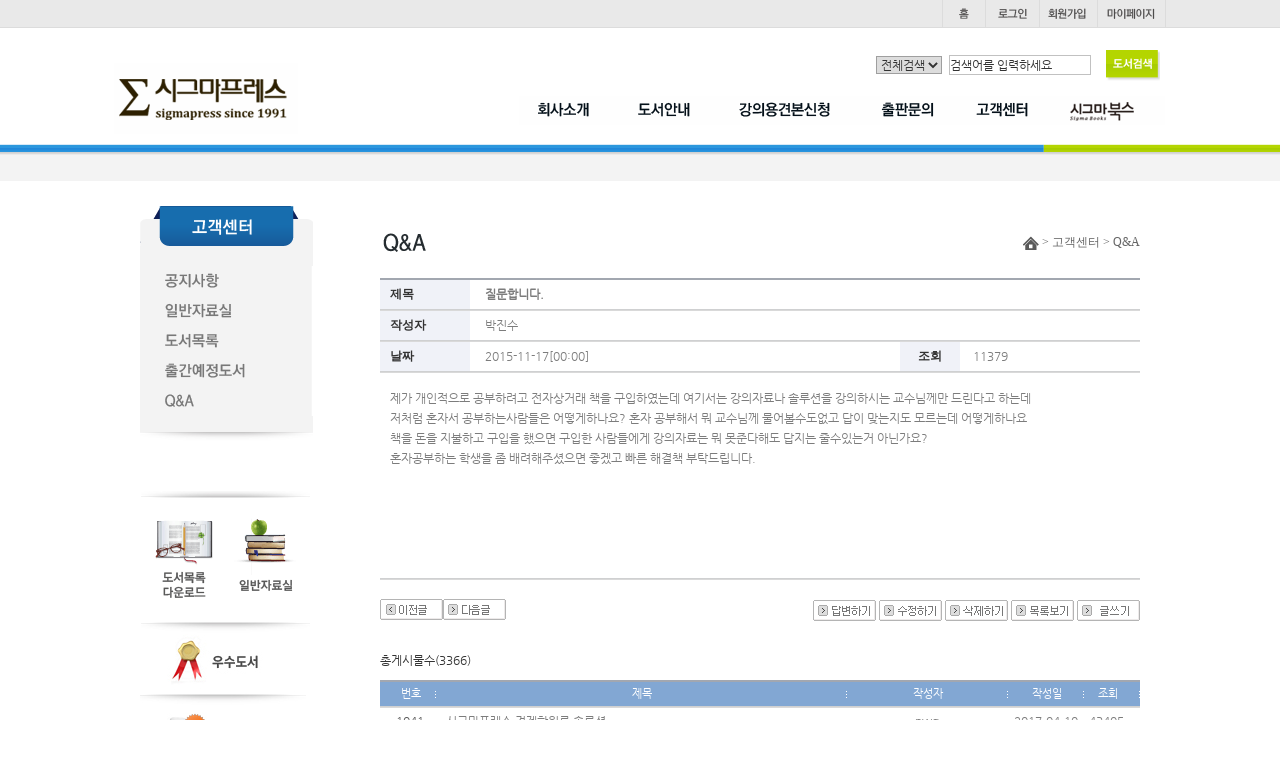

--- FILE ---
content_type: text/html
request_url: http://www.sigmapress.co.kr/shop/m_view.php?ps_db=bbs_qna&ps_boid=485&ps_page=156&ps_sele=&ps_ques=&ps_line=asc&ps_choi=&ps_coid=0&ps_divi=&list_category=
body_size: 58688
content:
<!--
모닝시리즈에 대한 라이센스 명시입니다.
아래 라이센스에 동의하시는 분만 모닝시리즈를 사용할수 있습니다.
꼭 읽어 보시고 사용 하십시오. 

프로그램명 : MORNING 시리즈
배포버젼   : MORNING MALL (안정:20060119버젼)
배포일자   : 2006년 01월 19일
프로그램머 : 안주현
디자인     : 안주현
Homepage   : http://www.morningspecial.com
E-Mail     : morningspecial@empal.com

1.  MORNING 시리즈의 모든 저작권은 안주현 에게 있습니다.
2.  MORNING 시리즈의 배포권은 제작자(안주현)가 허용한 곳에만 있습니다.
    (허락 맡지 않은 재배포는 허용하지 않습니다. 무단 배포하지 마십시오.)
3.  MORNING 시리즈는 저작권 명시시 누구나 사용할수 있습니다.
    (개인,비영리단체,상업사이트 기업이나 영리,비영리 단체포함)
    단. 불법 행위 또는 반 사회적인 사용은 하실수 없습니다.
4.  MORNING 시리즈는 무료프로그램(프리웨어)이 아님을 알려드립니다.
    (모닝시리즈 카피라이터 사용(광고)하는 조건으로 사용할수 있는 애드웨어 입니다.)
5.  MORNING 시리즈 사용시 저작권 명시부분을 훼손하면 안됩니다.
    프로그램 소스, html소스상의 라이센스 및 웹상 출력물 하단에 있는 카피라이트와 링크를 수정하지 마십시요.
    (저작권 표시는 원본 그대로를 유지 하여야 합니다.임의 수정 및 아이콘화 금지)
6.  단, 정식 등록버젼은 저작권 표시를 수정 또는 삭제할수 있습니다.
    (정식 등록버젼에 대한 문의는 register@morningspecial.com 으로 메일로 문의하여 주십시요.)
7.  MORNING 시리즈는 사용으로 인한 데이타 손실 및 기타 손해에 대해서 책임을 지지 않습니다.
8.  MORNING 시리즈에 대해 유지/보수의 의무가 없습니다.
9.  MORNING 시리즈의 상업적 목적으로 판매할수 없습니다.
10. MORNING 시리즈는 소스는 개인적으로 사용시 수정하여 사용할수 있습니다. (단 수정배포는 안됩니다.)
11. MORNING 시리즈에 사용된 스킨 저작권은 스킨 제작자에게 있습니다.
12. 기타 의문사항은 http://www.morningspecial.com 에서 게시판을 이용하여 주십시오.
    (일반 질문은 메일로 받지 않습니다. 자동 필터링 됩니다.)
13. 위 사항에 동의하시는 분만 모닝시리즈를 사용할수 있습니다.
-->

<!DOCTYPE HTML PUBLIC "-//W3C//DTD HTML 4.01 Transitional//EN" "http://www.w3.org/TR/html4/loose.dtd">
<HTML>
<head>
<title>시그마프레스</title>
<meta http-equiv="imagetoolbar" content="no">
<meta http-equiv="Content-Type" content="text/html; charset=euc-kr">
<meta http-equiv="X-UA-Compatible" content="IE=Edge"/>
<link rel="StyleSheet" HREF="./skin/inoproject/css/style.css" type="text/css" title="MORNING">
<link rel="StyleSheet" HREF="./skin/inoproject/css/new_style.css" type="text/css" title="MORNING">
<!--<script type="text/javascript" src="/common/js/jquery-1.5.1.min.js"></script>-->
<!--<script type="text/javascript" src="./skin/inoproject/js/basic-jquery-slider.js"></script>-->
<!--<script type="text/javascript" src="./skin/inoproject/js/gnb.js"></script>-->
<script type="text/javascript" src="./skin/inoproject/js/jquery.js"></script>
<script type="text/javascript" src="./skin/inoproject/js/jquery_easing.js"></script>
<script src="//code.jquery.com/jquery-1.11.0.min.js"></script>


<!--2차레이어관련 스크립트	  -->
	<script language="javascript" src="./skin/inoproject/js/ino_cate.js"></script>
<!-- bottom 네비바 -->
	<script language="javascript" src="./skin/inoproject/js/navigatoin_bar.js"></script>
	<script language="javascript" src="./skin/inoproject/js/ajaxCommon.js"></script>
	<script language="javascript" src="./skin/inoproject/js/morning_korea_basic.js"></script>
<!--즐겨찾기 스크립트시작  -->
	<script language="javascript">
		function bookmark(){
			window.external.AddFavorite('http://inosigmapress.inohosting.co.kr', '시그마프레스')
		}
	</script>
	<script src="http://dmaps.daum.net/map_js_init/postcode.v2.js"></script> 
<!-- <script src="https://t1.daumcdn.net/mapjsapi/bundle/postcode/prod/postcode.v2.js"></script> -->

</head><script  src="http://code.jquery.com/jquery-latest.min.js"></script>
<script>
$(document).ready(function(){
	    $('.popupon').on('click',function(){
        $('.popup77').stop().show();
    });
	     $('.popupclose11').on('click',function(){
        $('.popup77').stop().hide(); 
     });
});

</script>
<style>
.popupon img{position:absolute;left:-190px;top:210px}
.popup11{position:fixed;margin:0 auto;top:50%;left:50%;transform:translate(-50%, -50%);z-index:99999;width:600px;overflow-y:scroll;height:600px;box-sizing:border-box;padding:1px;background:#ccc}
.popup11>img{width:100%}
.popup77{display:NONE}
.popup11 h2{width:100%;background:#000;height:30px}
.popupclose11{float:right;padding-top:7px;cursor:pointer}
</style>
<!--// 네비게이션 -->
	<script>
		function all_hidden(idx){
		for(var i=1;i<=5;i++){
				if(idx!=i){
					document.getElementById("s_nav"+i).style.display="none";
				}
			}
	 	}
		function view_menu(cl){
			document.getElementById(cl).style.display="";
		}
		function hidden_menu(cl){
			document.getElementById(cl).style.display="none";
		}
		
//상단 메뉴
		$(document).ready(function(){
	var $gnbLi = $("#s_gnbList td");	
	var $sgnb = 1;


//alert($gnbLi);
	function sMenu(e){

		e.siblings().css("display", "none");
		e.css("display", "block");
	}

	$gnbLi.each(function(index) {
		$(this).on("mouseenter",function(e){
		$sgnb = index+1;

			switch($sgnb){
				case 1:sMenu($('#s_nav1')); break;
				case 2:sMenu($('#s_nav2')); break;
				case 3:sMenu($('#s_nav3')); break;
				case 4:sMenu($('#s_nav4')); break;
				case 5:sMenu($('#s_nav5')); break;
			}
		});
	});
});

</script>


<!--// 헤더시작 -->
<table border="0" cellpadding="0" cellspacing="0" width="100%" style="background:url('/shop/skin/inoproject/images/header_ut_bg.jpg') repeat-x;height:28px;overflw:hidden">
	<tr>
		<td>
			<table border="0" cellpadding="0" cellspacing="0" width="1052" align="center" style="width:1052px;margin:0 auto;position:relative">
								<tr>
					<td>
						<!--// 유틸메뉴 -->
						<table border="0" cellpadding="0" cellspacing="0" align="right" width="200" style="width:200px">
							<tr>
								<td width="44"><a href="index.php"><img src="/shop/skin/inoproject/images/ut_home.gif" onmouseover="this.src='/shop/skin/inoproject/images/ut_home_ov.gif'" onmouseout="this.src='/shop/skin/inoproject/images/ut_home.gif'" alt="" /></a></td>
								<td width="53"><a href="m_login.php"><img src="/shop/skin/inoproject/images/ut_login.gif" onmouseover="this.src='/shop/skin/inoproject/images/ut_login_ov.gif'" onmouseout="this.src='/shop/skin/inoproject/images/ut_login.gif'" alt="" /></a></td>
								<td width="58"><a href="m_member.php"><img src="/shop/skin/inoproject/images/ut_join.gif" onmouseover="this.src='/shop/skin/inoproject/images/ut_join_ov.gif'" onmouseout="this.src='/shop/skin/inoproject/images/ut_join.gif'" alt="" /></a></td>
								<td width="67"><a href="m_mypage.php"><img src="/shop/skin/inoproject/images/ut_mypage.gif" onmouseover="this.src='/shop/skin/inoproject/images/ut_mypage_ov.gif'" onmouseout="this.src='/shop/skin/inoproject/images/ut_mypage.gif'" alt="" /></a></td>
								<!--<td width="53"><a href="/shop/m_board.php?ps_db=bbs_notice&xid=1"><img src="/shop/skin/inoproject/images/ut_cus.gif" onmouseover="this.src='/shop/skin/inoproject/images/ut_cus_ov.gif'" onmouseout="this.src='/shop/skin/inoproject/images/ut_cus.gif'" alt="" /></a></td>!-->
							</tr>
						</table>
					</td>
				</tr>
								<tr>
					<td>
						<table border="0" cellpadding="0" cellspacing="0" >
							<tr>
								<td height="35"></td>
							</tr>
							<!-- <tr>
								<td>
									<a href="#" target="" class="popupon">
										<img src="/shop/skin/inoproject/newimg/banner_1119.jpg" alt="" style="position:absolute;left:-165px;top:210px">
									</a>
								</td>
							</tr> -->
							<tr>
								<td><a href="index.php"><img src="/shop/skin/inoproject/images/logo.gif" alt="" /></a></td>
								<td>
									<!--// 네비게이션 -->
									<table border="0" cellpadding="0" cellspacing="0" style="width:647px;margin-top:25px" align="right" id="s_gnbList">
										<tr>
											<td width="98" onmouseover="all_hidden('1');"><a href="sub01_01.php?xid=1"><img src="/shop/skin/inoproject/images/nav1.gif" onmouseover="this.src='/shop/skin/inoproject/images/nav1_ov.gif'" onmouseout="this.src='/shop/skin/inoproject/images/nav1.gif'"  alt="" /></a></td>
											<td width="107" onmouseover="all_hidden('2');"><a href="/shop/m_mall_list.php?ps_ctid=01000000"><img src="/shop/skin/inoproject/images/nav2.gif" onmouseover="this.src='/shop/skin/inoproject/images/nav2_ov.gif'" onmouseout="this.src='/shop/skin/inoproject/images/nav2.gif'"alt="" /></a></td>
											<td width="113" onmouseover="all_hidden('3');"><a href="/shop/m_write.php?ps_db=bbs_sample_noti&ps_boid=&ps_page=1&ps_sele=&ps_ques=&ps_line=&ps_choi=&ps_divi=&xid=1"><img src="/shop/skin/inoproject/images/nav3.gif" onmouseover="this.src='/shop/skin/inoproject/images/nav3_ov.gif'" onmouseout="this.src='/shop/skin/inoproject/images/nav3.gif'" alt="" /></a></td>
											<td width="106" onmouseover="all_hidden('4');"><a href="/shop/m_write.php?ps_db=bbs_press&ps_boid=&ps_page=1&ps_sele=&ps_ques=&ps_line=&ps_choi=&ps_divi=&xid=1"><img src="/shop/skin/inoproject/images/nav4.gif" onmouseover="this.src='/shop/skin/inoproject/images/nav4_ov.gif'" onmouseout="this.src='/shop/skin/inoproject/images/nav4.gif'" alt="" /></a></td>
											<td width="100" onmouseover="all_hidden('5');"><a href="/shop/m_board.php?ps_db=bbs_notice&xid=1"><img src="/shop/skin/inoproject/images/nav5.gif" onmouseover="this.src='/shop/skin/inoproject/images/nav5_ov.gif'" onmouseout="this.src='/shop/skin/inoproject/images/nav5.gif'" alt="" /></a></td>
											<td width="123"><a href="http://www.sigmabooks.co.kr/main/ko/index.html"><img src="/shop/skin/inoproject/images/nav6.gif" onmouseover="this.src='/shop/skin/inoproject/images/nav6_ov.gif'" onmouseout="this.src='/shop/skin/inoproject/images/nav6.gif'" alt="" /></a></td>
										</tr>
									</table>
								</td>
							</tr>
							<tr>
								<td height="10"></td>
							</tr>
							<tr>
								<td>
									<!--// searchBox -->
									<form method="get" action="m_search.php" name="morning_top_search" onsubmit="javascript:return check_top_search()">
										<input type="hidden" name="ps_mode" value="search">
										<input type="hidden" name="url" value="m_view.php">
										<table border="0" cellpadding="0" cellspacing="0" style="position:absolute;top:50px;right:0;width:290px" >
											<tr>
												<td>												
												<select name="all_select" id="" style="border:1px solid #9f9f9f">
													<option value="1" >전체검색</option>
													<option value="subject" >제목</option>
													<option value="isbn" >isbn</option>
													<option value="goods_writer" >저자</option>
													<option value="goods_translator" >역자</option>
												</select>
												</td>
												<td><input type="text" value="검색어를 입력하세요" onclick="javascript:this.value='';" value="" name="ps_search" style="border:1px solid #c1c1c1;width:140px;padding:2px 0 2px 0"/></td>
												<td><input type="image" src="/shop/skin/inoproject/images/bookSearch_btn.gif"/></td>
											</tr>
										</table>
									</form>
								</td>
							</tr>
						</table>
					</td>
				</tr>
			</table>
		</td>
	</tr>
</table>
<!--// 헤더끝 -->

<!--// 서브네비게이션시작 -->
<table border="0" cellpadding="0" cellspacing="0" width="100%" style="background:url('/shop/skin/inoproject/images/nav_bg1.jpg') repeat-x;height:37px;position:relative" id="s_nav">
	<tr>
		<td style="width:50%;background:url('/shop/skin/inoproject/images/nav_bg1.jpg') repeat-x left top;height:37px"></td>
		<td>
			<table border="0" cellpadding="0" cellspacing="0" width="1052" align="center" style="background:url('/shop/skin/inoproject/images/nav_bg3.jpg') 0 0 no-repeat;height:37px;width:1052px;position:relative;">
				<tr>
					<td>
						<!--// 서브네비1 -->
						<table border="0" cellpadding="0" cellspacing="0" style="position:absolute;top:8px;left:324px;display:none" id="s_nav1" onmouseover="view_menu('s_nav1');" onmouseout="hidden_menu('s_nav1');">
							<tr>
								<td width="46"><a href="sub01_01.php?xid=1"><img src="/shop/skin/inoproject/images/nav1_1.gif" onmouseover="this.src='/shop/skin/inoproject/images/nav1_1_ov.gif'" onmouseout="this.src='/shop/skin/inoproject/images/nav1_1.gif'" alt="" /></a></td>
						<!--		<td width="37"><a href="sub01_02.php?xid=2"><img src="/shop/skin/inoproject/images/nav1_2.gif" onmouseover="this.src='/shop/skin/inoproject/images/nav1_2_ov.gif'" onmouseout="this.src='/shop/skin/inoproject/images/nav1_2.gif'" alt="" /></a></td>!-->
								<td width="46"><a href="sub01_03.php?xid=3"><img src="/shop/skin/inoproject/images/nav1_3.gif" onmouseover="this.src='/shop/skin/inoproject/images/nav1_3_ov.gif'" onmouseout="this.src='/shop/skin/inoproject/images/nav1_3.gif'" alt="" /></a></td>
								<td width="85"><a href="sub01_04.php?xid=4"><img src="/shop/skin/inoproject/images/nav1_4.gif" onmouseover="this.src='/shop/skin/inoproject/images/nav1_4_ov.gif'" onmouseout="this.src='/shop/skin/inoproject/images/nav1_4.gif'" alt="" /></a></td>
								<td><a href="sub01_05.php?xid=5"><img src="/shop/skin/inoproject/images/nav1_5.gif" onmouseover="this.src='/shop/skin/inoproject/images/nav1_5_ov.gif'" onmouseout="this.src='/shop/skin/inoproject/images/nav1_5.gif'" alt="" /></a></td>
							</tr>
						</table>
					</td>
				</tr>

				<tr>
					<td>
						<!--// 서브네비2 -->
						<table border="0" cellpadding="0" cellspacing="0" style="position:absolute;top:8px;left:483px;display:none" id="s_nav2" onmouseover="view_menu('s_nav2');" onmouseout="hidden_menu('s_nav2');">
							<tr>
								<td width="48"><a href="/shop/m_mall_list.php?ps_ctid=01000000"><img src="/shop/skin/inoproject/images/nav2_1.gif" onmouseover="this.src='/shop/skin/inoproject/images/nav2_1_ov.gif'" onmouseout="this.src='/shop/skin/inoproject/images/nav2_1.gif'" alt="" /></a></td>
								<td width="46"><a href="/shop/m_mall_list.php?ps_ctid=02000000"><img src="/shop/skin/inoproject/images/nav2_2.gif" onmouseover="this.src='/shop/skin/inoproject/images/nav2_2_ov.gif'" onmouseout="this.src='/shop/skin/inoproject/images/nav2_2.gif'" alt="" /></a></td>
								<td><a href="/shop/m_mall_list.php?ps_ctid=03000000"><img src="/shop/skin/inoproject/images/nav2_3.gif" onmouseover="this.src='/shop/skin/inoproject/images/nav2_3_ov.gif'" onmouseout="this.src='/shop/skin/inoproject/images/nav2_3.gif'" alt="" /></a></td>
							</tr>
						</table>
					</td>
				</tr>

				<tr>
					<td>
						<!--// 서브네비3 -->
						<table border="0" cellpadding="0" cellspacing="0" style="position:absolute;top:8px;left:637px;display:none" id="s_nav3" onmouseover="view_menu('s_nav3');" onmouseout="hidden_menu('s_nav3');">
							<tr>
								<td width="48"><a href="/shop/m_write.php?ps_db=bbs_sample_noti&ps_boid=&ps_page=1&ps_sele=&ps_ques=&ps_line=&ps_choi=&ps_divi=&xid=1"><img src="/shop/skin/inoproject/images/nav3_1.gif" onmouseover="this.src='/shop/skin/inoproject/images/nav3_1_ov.gif'" onmouseout="this.src='/shop/skin/inoproject/images/nav3_1.gif'" alt="" /></a></td>
								<!-- <td width="55"><a href="sub03_02.php?xid=2"><img src="/shop/skin/inoproject/images/nav3_2.gif" onmouseover="this.src='/shop/skin/inoproject/images/nav3_2_ov.gif'" onmouseout="this.src='/shop/skin/inoproject/images/nav3_2.gif'" alt="" /></a></td>
								<td><a href="sub03_03.php?xid=3"><img src="/shop/skin/inoproject/images/nav3_3.gif" onmouseover="this.src='/shop/skin/inoproject/images/nav3_3_ov.gif'" onmouseout="this.src='/shop/skin/inoproject/images/nav3_3.gif'" alt="" /></a></td> -->
							</tr>
						</table>
					</td>
				</tr>

				<tr>
					<td>
						<!--// 서브네비4 -->
						<table border="0" cellpadding="0" cellspacing="0" style="position:absolute;top:8px;left:740px;display:none" id="s_nav4" onmouseover="view_menu('s_nav4');" onmouseout="hidden_menu('s_nav4');">
							<!--<tr>
								<td width="81"><a href="/shop/m_write.php?ps_db=bbs_press&ps_boid=&ps_page=1&ps_sele=&ps_ques=&ps_line=&ps_choi=&ps_divi=&xid=1"><img src="/shop/skin/inoproject/images/nav4_1.gif" onmouseover="this.src='/shop/skin/inoproject/images/nav4_1_ov.gif'" onmouseout="this.src='/shop/skin/inoproject/images/nav4_1.jpg'" alt="" /></a></td>
								<!-- <td><a href="sub04_02.php?xid=2"><img src="/shop/skin/inoproject/images/nav4_2.jpg" onmouseover="this.src='/shop/skin/inoproject/images/nav4_2_ov.gif'" onmouseout="this.src='/shop/skin/inoproject/images/nav4_2.jpg'" alt="" /></a></td> -->
							</tr>
						</table>
					</td>
				</tr>

				<tr>
					<td>
						<!--// 서브네비5 -->
						<table border="0" cellpadding="0" cellspacing="0" style="position:absolute;top:8px;right:0;width:400px;display:none" id="s_nav5" onmouseover="view_menu('s_nav5');" onmouseout="hidden_menu('s_nav5');">
							<tr>
								<td width="57"><a href="m_board.php?ps_db=bbs_notice&xid=1"><img src="/shop/skin/inoproject/images/nav5_1.gif" onmouseover="this.src='/shop/skin/inoproject/images/nav5_1_ov.gif'" onmouseout="this.src='/shop/skin/inoproject/images/nav5_1.gif'" alt="" /></a></td>
								<td width="68"><a href="m_board.php?ps_db=bbs_reference&xid=2"><img src="/shop/skin/inoproject/images/nav5_2.gif" onmouseover="this.src='/shop/skin/inoproject/images/nav5_2_ov.gif'" onmouseout="this.src='/shop/skin/inoproject/images/nav5_2.gif'" alt="" /></a></td>
								<td width="61"><a href="/shop/sub05_03.php?xid=3"><!--<a href="m_board.php?ps_db=bbs_book_list&xid=3">--><img src="/shop/skin/inoproject/images/nav5_3.gif" onmouseover="this.src='/shop/skin/inoproject/images/nav5_3_ov.gif'" onmouseout="this.src='/shop/skin/inoproject/images/nav5_3.gif'" alt="" /></a></td>
								<td width="85"><a href="/shop/m_board.php?ps_db=bbs_continue_book&ps_page=&ps_sele=&ps_ques=&ps_line=&ps_choi=&ps_divi=&ps_ctid=4"><img src="/shop/skin/inoproject/images/nav5_4.gif" onmouseover="this.src='/shop/skin/inoproject/images/nav5_4_ov.gif'" onmouseout="this.src='/shop/skin/inoproject/images/nav5_4.gif'" alt="" /></a></td>
								<td width="49"><a href="m_board.php?ps_db=bbs_qna&xid=5"><img src="/shop/skin/inoproject/images/nav5_5.gif" onmouseover="this.src='/shop/skin/inoproject/images/nav5_5_ov.gif'" onmouseout="this.src='/shop/skin/inoproject/images/nav5_5.gif'" alt="" /></a></td>
								<td><!-- <a href="sub05_06.php?xid=6"><img src="/shop/skin/inoproject/images/nav5_6.gif" onmouseover="this.src='/shop/skin/inoproject/images/nav5_6_ov.gif'" onmouseout="this.src='/shop/skin/inoproject/images/nav5_6.gif'" alt="" /></a> --></td>
							</tr>
						</table>
					</td>
				</tr>
			</table>
		</td>
		<td style="width:50%;background:url('/shop/skin/inoproject/images/nav_bg2.jpg') repeat-x right top;height:37px"></td>
	</tr>
</table>
<!--// 서브네비게이션끝 -->
<div class="popup77">
	<div style="" class="popup11">	
		
<img src="/shop/skin/inoproject/images/post_1119.jpg" alt="/shop/skin/inoproject/images/post_1119.jpg" usemap="#/shop/skin/inoproject/images/post_1119.jpg" style="border: 0;" />

<map name="/shop/skin/inoproject/images/post_1119.jpg">
    <area shape="rect" coords="185,1043,298,1159" href="https://enter.dcu.ac.kr" target="_blank" alt="" />

</map>
		<h2 style=""><img src="/shop/skin/inoproject/images/btn_closep.gif" alt="" style="" class="popupclose11"></h2>
	</div>
</div>




<table border="0" cellpadding="0" cellspacing="0" style="width:1000px;overflow:hidden;margin:0 auto" align="center">
	<tr>
		<td height="25"></td>
	</tr>
	<tr>
		<!--//레프트메뉴 -->
		<td style="width:170px;float:left">
			<table border="0" cellpadding="0" cellspacing="0" >
				<tr>
					<td>
						<table border="0" cellpadding="0" cellspacing="0" style="background:url('/shop/skin/inoproject/images/sb01_gnb_bg1.gif') 0 100% no-repeat;padding-bottom:10px;background-color:#f3f3f3;width:173px" >
							<tr>
								<td><img src="/shop/skin/inoproject/images/sb05_gnb_top.gif" alt="" /></td>
							</tr>
							<tr>
								<td height="20"></td>
							</tr>
							<tr>
								<td><a href="/shop/m_board.php?ps_db=bbs_notice&xid=1"><img src="/shop/skin/inoproject/images/sb05_gnb1.gif" onmouseover="this.src='/shop/skin/inoproject/images/sb05_gnb1_ov.gif'" onmouseout="this.src='/shop/skin/inoproject/images/sb05_gnb1.gif'" alt="" /></a></td>
							</tr>
							<tr>
								<td><a href="/shop/m_board.php?ps_db=bbs_reference&xid=2"><img src="/shop/skin/inoproject/images/sb05_gnb2.gif" onmouseover="this.src='/shop/skin/inoproject/images/sb05_gnb2_ov.gif'" onmouseout="this.src='/shop/skin/inoproject/images/sb05_gnb2.gif'" alt="" /></a></td>
							</tr>
							<tr>
								<td><a href="/shop/sub05_03.php?xid=3"><!--<a href="/shop/m_board.php?ps_db=bbs_book_list&xid=3">--><img src="/shop/skin/inoproject/images/sb05_gnb3.gif" onmouseover="this.src='/shop/skin/inoproject/images/sb05_gnb3_ov.gif'" onmouseout="this.src='/shop/skin/inoproject/images/sb05_gnb3.gif'" alt="" /></a></td>
							</tr>
							<tr>
								<td><a href="/shop/m_board.php?ps_db=bbs_continue_book&ps_page=&ps_sele=&ps_ques=&ps_line=&ps_choi=&ps_divi=&ps_ctid=4"><img src="/shop/skin/inoproject/images/sb05_gnb4.gif" onmouseover="this.src='/shop/skin/inoproject/images/sb05_gnb4_ov.gif'" onmouseout="this.src='/shop/skin/inoproject/images/sb05_gnb4.gif'" alt="" /></a></td>
							</tr>
							<tr>
								<td><a href="/shop/m_board.php?ps_db=bbs_qna&xid=5"><img src="/shop/skin/inoproject/images/sb05_gnb5.gif" onmouseover="this.src='/shop/skin/inoproject/images/sb05_gnb5_ov.gif'" onmouseout="this.src='/shop/skin/inoproject/images/sb05_gnb5.gif'" alt="" /></a></td>
							</tr>
							<tr>
								<td height="25"></td>
							</tr>
						</table>
					</td>
				</tr>
				<tr>
					<td height="50"></td>
				</tr>
				<tr>
					<td>
						<!--//레프트배너 -->
						<table border="0" cellpadding="0" cellspacing="0" width="170" align="left" style="width:170px;position:relative" class="m_leftMenu1">
							<tr>
								<td colspan="2" align="center"><img src="/shop/skin/inoproject/images/left_bg2.jpg" alt="" /></td>
							</tr>
							<tr>
								<td><a href="http://inosigmapress.inohosting.co.kr/shop/sub05_03.php?xid=3"><img src="/shop/skin/inoproject/images/left_bnr1.gif" alt=""  style="margin-left:-5px;"/></a></td>
								<td align="left"><a href="/shop/m_board.php?ps_db=bbs_reference&xid=2"><img src="/shop/skin/inoproject/images/left_bnr2.gif" alt="" style="margin-left:-5px;"/></a></td>
							</tr>
							<tr>
								<td colspan="2" align="center"><img src="/shop/skin/inoproject/images/left_bg1.jpg" alt="" /></td>
							</tr>
						</table>
					</td>
				</tr>
						<tr>
								<td><a href="http://www.sigmapress.co.kr/shop/m_board.php?ps_db=bbs_notice&xid=1"><img src="/shop/skin/inoproject/images/brn01.jpg" alt=""  style="margin-left:-5px;"/></a></td>
							</tr>
	<tr>
		<td><a href="/shop/m_board.php?ps_db=bbs_continue_book&ps_page=&ps_sele=&ps_ques=&ps_line=&ps_choi=&ps_divi=&ps_ctid="><img src="/shop/skin/inoproject/images/brn02.jpg" alt=""  style="margin-left:-5px;"/></a></td>
	</tr>
	<tr>
		<td><a href="/shop/sub01_05.php?xid=5"><img src="/shop/skin/inoproject/images/brn03.jpg" alt="채용정보"/></a></td>
	</tr>
				<tr>
					<td height="50"></td>
				</tr>
			</table>
		</td>
		<!--//레프트메뉴끝 -->
		<!--//게시판시작 -->
		<td style="width:760px;float:right">
			<table border="0" cellpadding="0" cellspacing="0" >
				<tr>
					<td>
						<table border="0" cellpadding="0" cellspacing="0" width="100%">
<tr>
	<td height="10"> </td>
</tr>
<tr style="display:none;">
	<td width="100%" valign="top"></td>
</tr>
<tr>
	<td width="100%" valign="top" height=10></td>
</tr>
</table>
<table border="0" cellpadding="0" cellspacing="0" class="sb_ut" style="position:relative;width:760px">
							<tr>
								<td><img src="/shop/skin/inoproject/images/sb05_05_stl.gif" alt="" /></td>
								<td>
									<table border="0" cellpadding="0" cellspacing="0" style="">
										<tr>
											<td align="right"><img src="/shop/skin/inoproject/images/sub_bul.jpg" alt="" /> > 고객센터 > Q&A</td>
											<td></td>
										</tr>
									</table>
								</td>
							</tr>
						</table>
					</td>
				</tr>
				<tr>
					<td><link rel="StyleSheet" HREF="board_skin/ino_board_default/ino.css" type="text/css" >
<script language="javascript" src="./skin/inoproject/js/cadal.js"></script>
<!-- 게시판 내용보기 시작 -->
<script>
//프린트하기
function printOk(){
	var printwin;
	printwin = window.open("print.php?style=board_skin/ino_board_default/ino.css","print","width=130,height=500,toolbar=no,location=no,directories=no,status=no,menubar=no,scrollbars=yes,resizable=no");
	printwin.focus();
}
</script>
<script language="javascript" src="./skin/inoproject/js/spamFree.js"></script>
<table border="0" cellpadding="0" cellspacing="0"  style="width:760px;margin-top:20px"  align="left">
<tr>
	<td nowrap align="left">
	<div id="DivAndPrint">
	<table border="0" cellpadding="0" cellspacing="0" style="width:760px;padding:5px;border-top:2px solid #a2a7b0" align="left" >
    <tr height="30">
		<td nowrap width=80 align=left  class=InoBoard_BG3 style="padding:0 0 0 10px">제목</td>
		<td nowrap align=left class=InoBoard style="padding:0 0 0 15px" colspan=40><B>질문합니다.</B></td>
    </tr>
	<tr>
		<td colspan=50 class=InoBoard_Line height=1></td>
	</tr>
    <tr height="30">
		<td nowrap width=80 align=left  class=InoBoard_BG3 style="padding:0 0 0 10px" >작성자</td>
		<td nowrap align=left class=InoBoard style="padding:0 0 0 15px" colspan=40>박진수</td>
    </tr>
	<tr>
		<td colspan=50 class=InoBoard_Line height=1></td>
	</tr>
    <tr height="30"  >
		<td nowrap width=80 align=left  class=InoBoard_BG3 style="padding:0 0 0 10px">날짜</td>
		<td align=left class=InoBoard style="padding:0 0 0 15px">2015-11-17[00:00]</td>
		<td nowrap width=60 align=center  class=InoBoard_BG3 style="padding:0 0 0 0">조회</td>
		<td nowrap width=60 align=center class=InoBoard style="padding:0 0 0 0">11379</td>
		<td nowrap width=60 align=center style="padding:0 0 0 0"></td>
		<td nowrap width=60 align=center style="padding:0 0 0 0"></td>

    </tr>
	<tr>
		<td colspan=50 class=InoBoard_Line height=1></td>
	</tr>

    <tr>
        <td style="padding:15px 10px 100px 10px;white-space:pre-wrap" colspan=40 style="width:760px;" align="left" class=InoBoard valign=top><p>제가 개인적으로 공부하려고 전자상거래 책을 구입하였는데 여기서는 강의자료나 솔루션을 강의하시는 교수님께만 드린다고 하는데</p><p>저처럼 혼자서 공부하는사람들은 어떻게하나요? 혼자 공부해서 뭐 교수님께 물어볼수도없고 답이 맞는지도 모르는데 어떻게하나요</p><p>책을 돈을 지불하고 구입을 했으면 구입한 사람들에게 강의자료는 뭐 못준다해도 답지는 줄수있는거 아닌가요?</p><p>혼자공부하는 학생을 좀 배려해주셨으면 좋겠고 빠른 해결책 부탁드립니다.</p></td>
    </tr>
    <tr>
        <td align="right" style="padding:5px 15px 5px 15px" colspan=40 class=InoBoard ></td>
    </tr>
	<tr>
		<td colspan=50 class=InoBoard_Line height=1></td>
	</tr>
	<tr>
		<td colspan=50 height=10></td>
	</tr>
	</table>
	</div>
<script language="javascript" src="./skin/inoproject/js/spamFree.js"></script>
<script language=JavaScript>
<!--
function morning_comment_check() {
	var m=document.morning_comment;
	if (m.zsfCode.value=="") {
		alert("스팸방지코드를 입력하세요");
		m.zsfCode.focus();
		return false;
	}
	if(m.zsfCodeResult.value!=1) {
		alert("스팸방지코드를 잘못 입력하셨습니다!!");
		m.zsfCode.value = "";
		m.zsfCode.focus();
		return false;
	}
}
//-->
</script>
	<table border="0" cellpadding="0" cellspacing="0" style="width:760px;" align="left">
	<!-- 
	<tr>
		<td colspan=50 >
        <table cellpadding="0" cellspacing="0" style="width:760px;">
        <tr>
			<td height="40">
            <p align="left">
			 <a href="m_reply.php?ps_db=bbs_qna&ps_boid=485&ps_page=156&ps_sele=&ps_ques=&ps_line=asc&ps_choi=&ps_divi=" onfocus='blur()'><img src="board_skin/ino_board_default/images/reply.gif" border="0"></a>             <a href="m_modify.php?ps_db=bbs_qna&ps_boid=485&ps_page=156&ps_sele=&ps_ques=&ps_line=asc&ps_choi=&ps_divi="  onfocus='blur()'><img src="board_skin/ino_board_default/images/modify.gif" border="0"></a>              <a href="m_board_ok.php?ps_mode=board_delete&ps_db=bbs_qna&ps_boid=485&ps_page=156&ps_sele=&ps_ques=&ps_line=asc&ps_choi=&ps_divi=" onclick="return del_really()" onfocus='blur()'><img src="board_skin/ino_board_default/images/delete.gif" border="0"></a>             </p>
             </td>
             <td height="40">
             <p align="right">
									<a href="m_board.php?ps_db=bbs_qna&ps_page=156&ps_sele=&ps_ques=&ps_line=asc&ps_choi=&ps_divi=&ps_ctid=" onfocus='blur()'><img src="board_skin/ino_board_default/images/list.gif" border="0" ></a>			<a href="m_write.php?ps_db=bbs_qna&ps_boid=485&ps_page=156&ps_sele=&ps_ques=&ps_line=asc&ps_choi=&ps_divi=" onfocus='blur()'><img src="board_skin/ino_board_default/images/write.gif" border="0"></a>			 </p>
             </td>
        </tr>
        </table>
		</td>
	</tr>
	 -->
	<tr>
		<td colspan=50 >
        <table cellpadding="0" cellspacing="0" style="width:760px;" align="left">
        <tr>
			<td height="40">
            <p align="left">
			<a href="m_view.php?ps_db=bbs_qna&ps_boid=484&ps_page=156&ps_sele=&ps_ques=&ps_line=asc&ps_choi=&ps_divi=" onfocus='blur()'><img src="board_skin/ino_board_default/images/pre_view.gif" border="0"></a><a href="m_view.php?ps_db=bbs_qna&ps_boid=486&ps_page=156&ps_sele=&ps_ques=&ps_line=asc&ps_choi=&ps_divi=" onfocus='blur()'><img src="board_skin/ino_board_default/images/next_view.gif" border="0" ></a>			              </p>
             </td>
             <td height="40">
             <p align="right">
			 <a href="m_reply.php?ps_db=bbs_qna&ps_boid=485&ps_page=156&ps_sele=&ps_ques=&ps_line=asc&ps_choi=&ps_divi=" onfocus='blur()'><img src="board_skin/ino_board_default/images/reply.gif" border="0"></a>             <a href="m_modify.php?ps_db=bbs_qna&ps_boid=485&ps_page=156&ps_sele=&ps_ques=&ps_line=asc&ps_choi=&ps_divi="  onfocus='blur()'><img src="board_skin/ino_board_default/images/modify.gif" border="0"></a>              <a href="m_board_ok.php?ps_mode=board_delete&ps_db=bbs_qna&ps_boid=485&ps_page=156&ps_sele=&ps_ques=&ps_line=asc&ps_choi=&ps_divi=" onclick="return del_really()" onfocus='blur()'><img src="board_skin/ino_board_default/images/delete.gif" border="0"></a>             									<a href="m_board.php?ps_db=bbs_qna&ps_page=156&ps_sele=&ps_ques=&ps_line=asc&ps_choi=&ps_divi=&ps_ctid=" onfocus='blur()'><img src="board_skin/ino_board_default/images/list.gif" border="0" ></a>						<a href="m_write.php?ps_db=bbs_qna&ps_boid=485&ps_page=156&ps_sele=&ps_ques=&ps_line=asc&ps_choi=&ps_divi=" onfocus='blur()'><img src="board_skin/ino_board_default/images/write.gif" border="0"></a>			 </p>
             </td>
        </tr>
        </table>
		</td>
	</tr>

	<tr>
		<td colspan=50 height=10></td>
	</tr>
	<tr>
		<td>
<table border="0" cellpadding="0" cellspacing="0" style="width:760px;text-align:left" align="left">
<tr>
	<td height="10"></td>
</tr>
<tr>
	<td align="left" valign="bottom">총게시물수(3366)</td>
	<td align="right">
	</td>
</tr>
</table>
    <table border="0" cellpadding="0" cellspacing="0" style="width:760px;" align="left" >
	<tr>
		<td height="10"></td>
	</tr>
	<form action="m_board_ok.php" method="post" name="uid_check_form">
		<input type="hidden" name="bbsChkStr" value="70800_1769490803">
	<input type="hidden" name="ps_mode" value="board_all_delete">
	<input type="hidden" name="ps_db" value="bbs_qna">
	<input type="hidden" name="ps_page" value="156">
	<input type="hidden" name="ps_coid" value="0">
    <tr style="background-color:#f0f2f8; border-top:#a2a7b0 solid 2px;line-height:25px;height:25px">
		<td  class="text20"  style="padding-left:5px"></td>
		<td nowrap align="center" width="50" class="text20" style="padding:0 10px 0 10px"><img src="./skin/inoproject/images/sitemap/sp.gif" height="2">번호</td>
		<td width="1" class="text20"><img src="board_skin/ino_board_default/images/list_title_line.gif" border="0"></td>
        <td style="word-break;break-all;" align="center" width=100% class="text20"><img src="./skin/inoproject/images/sitemap/sp.gif" height="2">제목</td>
		<td width="1" class="text20"><img src="board_skin/ino_board_default/images/list_title_line.gif" border=\"0\" ></td>
        <td width="160" nowrap align="center" class="text20" style="padding:0 10px 0 10px"><img src="./skin/inoproject/images/sitemap/sp.gif" height="2">작성자</td>
		<td width="1" class="text20"><img src="board_skin/ino_board_default/images/list_title_line.gif" border=\"0\" ></td>
        <td width="75" nowrap align="center" class="text20" style="padding:0 10px 0 10px"><img src="./skin/inoproject/images/sitemap/sp.gif" height="2">작성일</td>
		<td width="1" class="text20"><img src="board_skin/ino_board_default/images/list_title_line.gif" border=\"0\" ></td>
        <td width="35" nowrap align="center" class="text20"style="padding:0 10px 0 10px"><img src="./skin/inoproject/images/sitemap/sp.gif" height="2">조회</td>
		<td align="center" class="text20" style="padding:0 10px 0 0"></td>
		<td width="1" class="text20"><img src="board_skin/ino_board_default/images/list_title_line.gif" border=\"0\" ></td>
		    </tr>
	<tr>
		<td colspan=50  height=1 class="InoBoard_Line"></td>
	</tr>
       <tr onMouseOver="this.style.background='#FBFBFB'" onMouseOut="this.style.background='#FFFFFF'" bgcolor="#FFFFFF" height=28>
         <td align="center" style="padding:0 0px 0 5px" nowrap class="InoBoard"></td>
         <td align="center" style="padding:0 0 0 0"  class="InoBoard"><font color=#595959 nowrap>1041</font></td>
		 <td></td>
         <td align="left" style="padding:0 0 0 10px" class="InoBoard" style="word-break;break-all" width=100%>
            <a href="m_view.php?ps_db=bbs_qna&ps_boid=1102&ps_page=156&ps_sele=&ps_ques=&ps_line=asc&ps_choi=&ps_coid=0&ps_divi=&list_category=">시그마프레스 경제학원론 솔루션</a><font size="1">&nbsp;&nbsp;</font>         </td>
		 <td></td>
         <td align="center" nowrap style="padding:0 5px 0 5px" class="InoBoard"><a href="javascript:open_window('mailer', 'mail_link.php?email=dGVycnkxNjE1QG5hdmVyLmNvbQ%3D%3D', 40, 40, 420, 381, 0, 0, 0, 0, 0);"
		 onfocus='blur()'>pwg</a></td>
		 <td></td>
         <td align="center" nowrap style="padding:0 5px 0 5px" class="InoBoard">2017-04-10</td>
		 <td></td>
         <td align="center" nowrap style="padding:0 5px 0 5px" class="InoBoard">43405</td>
		 <td></td>
       </tr>
	  <tr>
		<td colspan="20" border="1" class="InoBoard_Line" ></td>
     </tr>
       <tr onMouseOver="this.style.background='#FBFBFB'" onMouseOut="this.style.background='#FFFFFF'" bgcolor="#FFFFFF" height=28>
         <td align="center" style="padding:0 0px 0 5px" nowrap class="InoBoard"></td>
         <td align="center" style="padding:0 0 0 0"  class="InoBoard"><font color=#595959 nowrap></font></td>
		 <td></td>
         <td align="left" style="padding:0 0 0 10px" class="InoBoard" style="word-break;break-all" width=100%>
            &nbsp;&nbsp;<img src="board_skin/ino_board_default/images/re_reply.gif" border="0"><a href="m_view.php?ps_db=bbs_qna&ps_boid=1104&ps_page=156&ps_sele=&ps_ques=&ps_line=asc&ps_choi=&ps_coid=0&ps_divi=&list_category=">시그마프레스 경제학원론 솔루션</a><font size="1">&nbsp;&nbsp;</font>         </td>
		 <td></td>
         <td align="center" nowrap style="padding:0 5px 0 5px" class="InoBoard"><a href="javascript:open_window('mailer', 'mail_link.php?email=c2lnbWFAc3ByZXNzLmNvLmty', 40, 40, 420, 381, 0, 0, 0, 0, 0);"
		 onfocus='blur()'>관리자</a></td>
		 <td></td>
         <td align="center" nowrap style="padding:0 5px 0 5px" class="InoBoard">2017-04-10</td>
		 <td></td>
         <td align="center" nowrap style="padding:0 5px 0 5px" class="InoBoard">22364</td>
		 <td></td>
       </tr>
	  <tr>
		<td colspan="20" border="1" class="InoBoard_Line" ></td>
     </tr>
       <tr onMouseOver="this.style.background='#FBFBFB'" onMouseOut="this.style.background='#FFFFFF'" bgcolor="#FFFFFF" height=28>
         <td align="center" style="padding:0 0px 0 5px" nowrap class="InoBoard"></td>
         <td align="center" style="padding:0 0 0 0"  class="InoBoard"><font color=#595959 nowrap>1039</font></td>
		 <td></td>
         <td align="left" style="padding:0 0 0 10px" class="InoBoard" style="word-break;break-all" width=100%>
            <a href="m_view.php?ps_db=bbs_qna&ps_boid=1101&ps_page=156&ps_sele=&ps_ques=&ps_line=asc&ps_choi=&ps_coid=0&ps_divi=&list_category=">기초 전기전자공학 8판</a><font size="1">&nbsp;&nbsp;</font>         </td>
		 <td></td>
         <td align="center" nowrap style="padding:0 5px 0 5px" class="InoBoard"><a href="javascript:open_window('mailer', 'mail_link.php?email=ZmRlbHRlbWlhQG5hdmVyLmNvbQ%3D%3D', 40, 40, 420, 381, 0, 0, 0, 0, 0);"
		 onfocus='blur()'>이진환</a></td>
		 <td></td>
         <td align="center" nowrap style="padding:0 5px 0 5px" class="InoBoard">2017-04-09</td>
		 <td></td>
         <td align="center" nowrap style="padding:0 5px 0 5px" class="InoBoard">12235</td>
		 <td></td>
       </tr>
	  <tr>
		<td colspan="20" border="1" class="InoBoard_Line" ></td>
     </tr>
       <tr onMouseOver="this.style.background='#FBFBFB'" onMouseOut="this.style.background='#FFFFFF'" bgcolor="#FFFFFF" height=28>
         <td align="center" style="padding:0 0px 0 5px" nowrap class="InoBoard"></td>
         <td align="center" style="padding:0 0 0 0"  class="InoBoard"><font color=#595959 nowrap></font></td>
		 <td></td>
         <td align="left" style="padding:0 0 0 10px" class="InoBoard" style="word-break;break-all" width=100%>
            &nbsp;&nbsp;<img src="board_skin/ino_board_default/images/re_reply.gif" border="0"><a href="m_view.php?ps_db=bbs_qna&ps_boid=1103&ps_page=156&ps_sele=&ps_ques=&ps_line=asc&ps_choi=&ps_coid=0&ps_divi=&list_category=">기초 전기전자공학 8판</a><font size="1">&nbsp;&nbsp;</font>         </td>
		 <td></td>
         <td align="center" nowrap style="padding:0 5px 0 5px" class="InoBoard"><a href="javascript:open_window('mailer', 'mail_link.php?email=c2lnbWFAc3ByZXNzLmNvLmty', 40, 40, 420, 381, 0, 0, 0, 0, 0);"
		 onfocus='blur()'>관리자</a></td>
		 <td></td>
         <td align="center" nowrap style="padding:0 5px 0 5px" class="InoBoard">2017-04-10</td>
		 <td></td>
         <td align="center" nowrap style="padding:0 5px 0 5px" class="InoBoard">15590</td>
		 <td></td>
       </tr>
	  <tr>
		<td colspan="20" border="1" class="InoBoard_Line" ></td>
     </tr>
       <tr onMouseOver="this.style.background='#FBFBFB'" onMouseOut="this.style.background='#FFFFFF'" bgcolor="#FFFFFF" height=28>
         <td align="center" style="padding:0 0px 0 5px" nowrap class="InoBoard"></td>
         <td align="center" style="padding:0 0 0 0"  class="InoBoard"><font color=#595959 nowrap>1037</font></td>
		 <td></td>
         <td align="left" style="padding:0 0 0 10px" class="InoBoard" style="word-break;break-all" width=100%>
            <a href="m_view.php?ps_db=bbs_qna&ps_boid=1099&ps_page=156&ps_sele=&ps_ques=&ps_line=asc&ps_choi=&ps_coid=0&ps_divi=&list_category=">언어병리학의 신경해부 책 교환</a><font size="1">&nbsp;&nbsp;</font>         </td>
		 <td></td>
         <td align="center" nowrap style="padding:0 5px 0 5px" class="InoBoard"><a href="javascript:open_window('mailer', 'mail_link.php?email=c2hhcm9uMTIwQG5hdmVyLmNvbQ%3D%3D', 40, 40, 420, 381, 0, 0, 0, 0, 0);"
		 onfocus='blur()'>황샤론</a></td>
		 <td></td>
         <td align="center" nowrap style="padding:0 5px 0 5px" class="InoBoard">2017-04-06</td>
		 <td></td>
         <td align="center" nowrap style="padding:0 5px 0 5px" class="InoBoard">10981</td>
		 <td></td>
       </tr>
	  <tr>
		<td colspan="20" border="1" class="InoBoard_Line" ></td>
     </tr>
       <tr onMouseOver="this.style.background='#FBFBFB'" onMouseOut="this.style.background='#FFFFFF'" bgcolor="#FFFFFF" height=28>
         <td align="center" style="padding:0 0px 0 5px" nowrap class="InoBoard"></td>
         <td align="center" style="padding:0 0 0 0"  class="InoBoard"><font color=#595959 nowrap></font></td>
		 <td></td>
         <td align="left" style="padding:0 0 0 10px" class="InoBoard" style="word-break;break-all" width=100%>
            &nbsp;&nbsp;<img src="board_skin/ino_board_default/images/re_reply.gif" border="0"><a href="m_view.php?ps_db=bbs_qna&ps_boid=1100&ps_page=156&ps_sele=&ps_ques=&ps_line=asc&ps_choi=&ps_coid=0&ps_divi=&list_category=">언어병리학의 신경해부 책 교환</a><font size="1">&nbsp;&nbsp;</font>         </td>
		 <td></td>
         <td align="center" nowrap style="padding:0 5px 0 5px" class="InoBoard"><a href="javascript:open_window('mailer', 'mail_link.php?email=c2lnbWFAc3ByZXNzLmNvLmty', 40, 40, 420, 381, 0, 0, 0, 0, 0);"
		 onfocus='blur()'>관리자</a></td>
		 <td></td>
         <td align="center" nowrap style="padding:0 5px 0 5px" class="InoBoard">2017-04-07</td>
		 <td></td>
         <td align="center" nowrap style="padding:0 5px 0 5px" class="InoBoard">11049</td>
		 <td></td>
       </tr>
	  <tr>
		<td colspan="20" border="1" class="InoBoard_Line" ></td>
     </tr>
       <tr onMouseOver="this.style.background='#FBFBFB'" onMouseOut="this.style.background='#FFFFFF'" bgcolor="#FFFFFF" height=28>
         <td align="center" style="padding:0 0px 0 5px" nowrap class="InoBoard"></td>
         <td align="center" style="padding:0 0 0 0"  class="InoBoard"><font color=#595959 nowrap>1035</font></td>
		 <td></td>
         <td align="left" style="padding:0 0 0 10px" class="InoBoard" style="word-break;break-all" width=100%>
            <a href="m_view.php?ps_db=bbs_qna&ps_boid=1095&ps_page=156&ps_sele=&ps_ques=&ps_line=asc&ps_choi=&ps_coid=0&ps_divi=&list_category=">크루그먼의 경제학원론 제4판 오타문의,연습문제해답</a><font size="1">&nbsp;&nbsp;</font>         </td>
		 <td></td>
         <td align="center" nowrap style="padding:0 5px 0 5px" class="InoBoard"><a href="javascript:open_window('mailer', 'mail_link.php?email=dG1kYWg0Mjg2QGdtYWlsLmNvbQ%3D%3D', 40, 40, 420, 381, 0, 0, 0, 0, 0);"
		 onfocus='blur()'>이승모</a></td>
		 <td></td>
         <td align="center" nowrap style="padding:0 5px 0 5px" class="InoBoard">2017-04-02</td>
		 <td></td>
         <td align="center" nowrap style="padding:0 5px 0 5px" class="InoBoard">11818</td>
		 <td></td>
       </tr>
	  <tr>
		<td colspan="20" border="1" class="InoBoard_Line" ></td>
     </tr>
       <tr onMouseOver="this.style.background='#FBFBFB'" onMouseOut="this.style.background='#FFFFFF'" bgcolor="#FFFFFF" height=28>
         <td align="center" style="padding:0 0px 0 5px" nowrap class="InoBoard"></td>
         <td align="center" style="padding:0 0 0 0"  class="InoBoard"><font color=#595959 nowrap></font></td>
		 <td></td>
         <td align="left" style="padding:0 0 0 10px" class="InoBoard" style="word-break;break-all" width=100%>
            &nbsp;&nbsp;<img src="board_skin/ino_board_default/images/re_reply.gif" border="0"><a href="m_view.php?ps_db=bbs_qna&ps_boid=1097&ps_page=156&ps_sele=&ps_ques=&ps_line=asc&ps_choi=&ps_coid=0&ps_divi=&list_category=">크루그먼의 경제학원론 제4판 오타문의,연습문제해답</a><font size="1">&nbsp;&nbsp;</font>         </td>
		 <td></td>
         <td align="center" nowrap style="padding:0 5px 0 5px" class="InoBoard"><a href="javascript:open_window('mailer', 'mail_link.php?email=c2lnbWFAc3ByZXNzLmNvLmty', 40, 40, 420, 381, 0, 0, 0, 0, 0);"
		 onfocus='blur()'>관리자</a></td>
		 <td></td>
         <td align="center" nowrap style="padding:0 5px 0 5px" class="InoBoard">2017-04-03</td>
		 <td></td>
         <td align="center" nowrap style="padding:0 5px 0 5px" class="InoBoard">11583</td>
		 <td></td>
       </tr>
	  <tr>
		<td colspan="20" border="1" class="InoBoard_Line" ></td>
     </tr>
       <tr onMouseOver="this.style.background='#FBFBFB'" onMouseOut="this.style.background='#FFFFFF'" bgcolor="#FFFFFF" height=28>
         <td align="center" style="padding:0 0px 0 5px" nowrap class="InoBoard"></td>
         <td align="center" style="padding:0 0 0 0"  class="InoBoard"><font color=#595959 nowrap>1033</font></td>
		 <td></td>
         <td align="left" style="padding:0 0 0 10px" class="InoBoard" style="word-break;break-all" width=100%>
            <a href="m_view.php?ps_db=bbs_qna&ps_boid=1094&ps_page=156&ps_sele=&ps_ques=&ps_line=asc&ps_choi=&ps_coid=0&ps_divi=&list_category=">정역학</a><font size="1">&nbsp;&nbsp;</font>         </td>
		 <td></td>
         <td align="center" nowrap style="padding:0 5px 0 5px" class="InoBoard"><a href="javascript:open_window('mailer', 'mail_link.php?email=c3BpY2E4MTdAbmF2ZXIuY29t', 40, 40, 420, 381, 0, 0, 0, 0, 0);"
		 onfocus='blur()'>spica817</a></td>
		 <td></td>
         <td align="center" nowrap style="padding:0 5px 0 5px" class="InoBoard">2017-04-01</td>
		 <td></td>
         <td align="center" nowrap style="padding:0 5px 0 5px" class="InoBoard">12327</td>
		 <td></td>
       </tr>
	  <tr>
		<td colspan="20" border="1" class="InoBoard_Line" ></td>
     </tr>
       <tr onMouseOver="this.style.background='#FBFBFB'" onMouseOut="this.style.background='#FFFFFF'" bgcolor="#FFFFFF" height=28>
         <td align="center" style="padding:0 0px 0 5px" nowrap class="InoBoard"></td>
         <td align="center" style="padding:0 0 0 0"  class="InoBoard"><font color=#595959 nowrap></font></td>
		 <td></td>
         <td align="left" style="padding:0 0 0 10px" class="InoBoard" style="word-break;break-all" width=100%>
            &nbsp;&nbsp;<img src="board_skin/ino_board_default/images/re_reply.gif" border="0"><a href="m_view.php?ps_db=bbs_qna&ps_boid=1096&ps_page=156&ps_sele=&ps_ques=&ps_line=asc&ps_choi=&ps_coid=0&ps_divi=&list_category=">정역학</a><font size="1">&nbsp;&nbsp;[1]</font>         </td>
		 <td></td>
         <td align="center" nowrap style="padding:0 5px 0 5px" class="InoBoard"><a href="javascript:open_window('mailer', 'mail_link.php?email=c2lnbWFAc3ByZXNzLmNvLmty', 40, 40, 420, 381, 0, 0, 0, 0, 0);"
		 onfocus='blur()'>관리자</a></td>
		 <td></td>
         <td align="center" nowrap style="padding:0 5px 0 5px" class="InoBoard">2017-04-03</td>
		 <td></td>
         <td align="center" nowrap style="padding:0 5px 0 5px" class="InoBoard">10832</td>
		 <td></td>
       </tr>
	  <tr>
		<td colspan="20" border="1" class="InoBoard_Line" ></td>
     </tr>
       <tr onMouseOver="this.style.background='#FBFBFB'" onMouseOut="this.style.background='#FFFFFF'" bgcolor="#FFFFFF" height=28>
         <td align="center" style="padding:0 0px 0 5px" nowrap class="InoBoard"></td>
         <td align="center" style="padding:0 0 0 0"  class="InoBoard"><font color=#595959 nowrap>1031</font></td>
		 <td></td>
         <td align="left" style="padding:0 0 0 10px" class="InoBoard" style="word-break;break-all" width=100%>
            <a href="m_view.php?ps_db=bbs_qna&ps_boid=1092&ps_page=156&ps_sele=&ps_ques=&ps_line=asc&ps_choi=&ps_coid=0&ps_divi=&list_category=">책 [LNG 세상을 바꾸는 연료] 관련 문의사항</a><font size="1">&nbsp;&nbsp;</font>         </td>
		 <td></td>
         <td align="center" nowrap style="padding:0 5px 0 5px" class="InoBoard"><a href="javascript:open_window('mailer', 'mail_link.php?email=amF5bGVlMzI1QGdtYWlsLmNvbQ%3D%3D', 40, 40, 420, 381, 0, 0, 0, 0, 0);"
		 onfocus='blur()'>LNG</a></td>
		 <td></td>
         <td align="center" nowrap style="padding:0 5px 0 5px" class="InoBoard">2017-03-30</td>
		 <td></td>
         <td align="center" nowrap style="padding:0 5px 0 5px" class="InoBoard">11107</td>
		 <td></td>
       </tr>
	  <tr>
		<td colspan="20" border="1" class="InoBoard_Line" ></td>
     </tr>
       <tr onMouseOver="this.style.background='#FBFBFB'" onMouseOut="this.style.background='#FFFFFF'" bgcolor="#FFFFFF" height=28>
         <td align="center" style="padding:0 0px 0 5px" nowrap class="InoBoard"></td>
         <td align="center" style="padding:0 0 0 0"  class="InoBoard"><font color=#595959 nowrap></font></td>
		 <td></td>
         <td align="left" style="padding:0 0 0 10px" class="InoBoard" style="word-break;break-all" width=100%>
            &nbsp;&nbsp;<img src="board_skin/ino_board_default/images/re_reply.gif" border="0"><a href="m_view.php?ps_db=bbs_qna&ps_boid=1093&ps_page=156&ps_sele=&ps_ques=&ps_line=asc&ps_choi=&ps_coid=0&ps_divi=&list_category=">책 [LNG 세상을 바꾸는 연료] 관련 문의사항</a><font size="1">&nbsp;&nbsp;</font>         </td>
		 <td></td>
         <td align="center" nowrap style="padding:0 5px 0 5px" class="InoBoard"><a href="javascript:open_window('mailer', 'mail_link.php?email=c2lnbWFAc3ByZXNzLmNvLmty', 40, 40, 420, 381, 0, 0, 0, 0, 0);"
		 onfocus='blur()'>관리자</a></td>
		 <td></td>
         <td align="center" nowrap style="padding:0 5px 0 5px" class="InoBoard">2017-03-31</td>
		 <td></td>
         <td align="center" nowrap style="padding:0 5px 0 5px" class="InoBoard">12891</td>
		 <td></td>
       </tr>
	  <tr>
		<td colspan="20" border="1" class="InoBoard_Line" ></td>
     </tr>
       <tr onMouseOver="this.style.background='#FBFBFB'" onMouseOut="this.style.background='#FFFFFF'" bgcolor="#FFFFFF" height=28>
         <td align="center" style="padding:0 0px 0 5px" nowrap class="InoBoard"></td>
         <td align="center" style="padding:0 0 0 0"  class="InoBoard"><font color=#595959 nowrap>1029</font></td>
		 <td></td>
         <td align="left" style="padding:0 0 0 10px" class="InoBoard" style="word-break;break-all" width=100%>
            <a href="m_view.php?ps_db=bbs_qna&ps_boid=1091&ps_page=156&ps_sele=&ps_ques=&ps_line=asc&ps_choi=&ps_coid=0&ps_divi=&list_category=">심리학개론 제 3판</a><font size="1">&nbsp;&nbsp;</font>         </td>
		 <td></td>
         <td align="center" nowrap style="padding:0 5px 0 5px" class="InoBoard"><a href="javascript:open_window('mailer', 'mail_link.php?email=anVuZ2RhODhAaWNsb3VkLmNvbQ%3D%3D', 40, 40, 420, 381, 0, 0, 0, 0, 0);"
		 onfocus='blur()'>정다워라</a></td>
		 <td></td>
         <td align="center" nowrap style="padding:0 5px 0 5px" class="InoBoard">2017-03-30</td>
		 <td></td>
         <td align="center" nowrap style="padding:0 5px 0 5px" class="InoBoard">11314</td>
		 <td></td>
       </tr>
	  <tr>
		<td colspan="20" border="1" class="InoBoard_Line" ></td>
     </tr>
       <tr onMouseOver="this.style.background='#FBFBFB'" onMouseOut="this.style.background='#FFFFFF'" bgcolor="#FFFFFF" height=28>
         <td align="center" style="padding:0 0px 0 5px" nowrap class="InoBoard"></td>
         <td align="center" style="padding:0 0 0 0"  class="InoBoard"><font color=#595959 nowrap></font></td>
		 <td></td>
         <td align="left" style="padding:0 0 0 10px" class="InoBoard" style="word-break;break-all" width=100%>
            &nbsp;&nbsp;<img src="board_skin/ino_board_default/images/re_reply.gif" border="0"><a href="m_view.php?ps_db=bbs_qna&ps_boid=1098&ps_page=156&ps_sele=&ps_ques=&ps_line=asc&ps_choi=&ps_coid=0&ps_divi=&list_category=">심리학개론 제 3판</a><font size="1">&nbsp;&nbsp;</font>         </td>
		 <td></td>
         <td align="center" nowrap style="padding:0 5px 0 5px" class="InoBoard"><a href="javascript:open_window('mailer', 'mail_link.php?email=c2lnbWFAc3ByZXNzLmNvLmty', 40, 40, 420, 381, 0, 0, 0, 0, 0);"
		 onfocus='blur()'>관리자</a></td>
		 <td></td>
         <td align="center" nowrap style="padding:0 5px 0 5px" class="InoBoard">2017-04-05</td>
		 <td></td>
         <td align="center" nowrap style="padding:0 5px 0 5px" class="InoBoard">11684</td>
		 <td></td>
       </tr>
	  <tr>
		<td colspan="20" border="1" class="InoBoard_Line" ></td>
     </tr>
       <tr onMouseOver="this.style.background='#FBFBFB'" onMouseOut="this.style.background='#FFFFFF'" bgcolor="#FFFFFF" height=28>
         <td align="center" style="padding:0 0px 0 5px" nowrap class="InoBoard"></td>
         <td align="center" style="padding:0 0 0 0"  class="InoBoard"><font color=#595959 nowrap>1027</font></td>
		 <td></td>
         <td align="left" style="padding:0 0 0 10px" class="InoBoard" style="word-break;break-all" width=100%>
            <a href="m_view.php?ps_db=bbs_qna&ps_boid=1089&ps_page=156&ps_sele=&ps_ques=&ps_line=asc&ps_choi=&ps_coid=0&ps_divi=&list_category=">노동경제학 오타 문의</a><font size="1">&nbsp;&nbsp;</font>         </td>
		 <td></td>
         <td align="center" nowrap style="padding:0 5px 0 5px" class="InoBoard"><a href="javascript:open_window('mailer', 'mail_link.php?email=YjExZ2dnNzE2QGdtYWlsLmNvbQ%3D%3D', 40, 40, 420, 381, 0, 0, 0, 0, 0);"
		 onfocus='blur()'>노동경제</a></td>
		 <td></td>
         <td align="center" nowrap style="padding:0 5px 0 5px" class="InoBoard">2017-03-29</td>
		 <td></td>
         <td align="center" nowrap style="padding:0 5px 0 5px" class="InoBoard">10560</td>
		 <td></td>
       </tr>
	  <tr>
		<td colspan="20" border="1" class="InoBoard_Line" ></td>
     </tr>
    </form>
	</table>
	<table border="0" cellpadding="0" cellspacing="0"  style="width:760px;" align="left">
	<tr>

		<td height="7"></td>
	</tr>
	</table>


<table border="0" cellpadding="0" cellspacing="1" style="width:790px;">
<tr>
	<td align="center" height=top>
&nbsp;<table border='0' cellspacing='0' cellpadding='0' id='paging'><tr><td  class='ov'><a href='m_board.php?ps_db=bbs_qna&ps_boid=485&ps_bcid=&ps_line=asc&ps_choi=&ps_divi=&list_category=&ps_sele=&ps_ques=&ps_coid=0&ps_state=&ps_page='><<</a></td><td  class='ov'><a href='m_board.php?ps_db=bbs_qna&ps_boid=485&ps_bcid=&ps_line=asc&ps_choi=&ps_divi=&list_category=&ps_sele=&ps_ques=&ps_coid=0&ps_state=&ps_page=155'><</a></td><td class='ov'><a href='m_board.php?ps_db=bbs_qna&ps_boid=485&ps_bcid=&ps_line=asc&ps_choi=&ps_divi=&list_category=&ps_sele=&ps_ques=&ps_coid=0&ps_state=&ps_page=151'>151</a></td><td class='ov'><a href='m_board.php?ps_db=bbs_qna&ps_boid=485&ps_bcid=&ps_line=asc&ps_choi=&ps_divi=&list_category=&ps_sele=&ps_ques=&ps_coid=0&ps_state=&ps_page=152'>152</a></td><td class='ov'><a href='m_board.php?ps_db=bbs_qna&ps_boid=485&ps_bcid=&ps_line=asc&ps_choi=&ps_divi=&list_category=&ps_sele=&ps_ques=&ps_coid=0&ps_state=&ps_page=153'>153</a></td><td class='ov'><a href='m_board.php?ps_db=bbs_qna&ps_boid=485&ps_bcid=&ps_line=asc&ps_choi=&ps_divi=&list_category=&ps_sele=&ps_ques=&ps_coid=0&ps_state=&ps_page=154'>154</a></td><td class='ov'><a href='m_board.php?ps_db=bbs_qna&ps_boid=485&ps_bcid=&ps_line=asc&ps_choi=&ps_divi=&list_category=&ps_sele=&ps_ques=&ps_coid=0&ps_state=&ps_page=155'>155</a></td><td class='off'>156</td><td class='ov'><a href='m_board.php?ps_db=bbs_qna&ps_boid=485&ps_bcid=&ps_line=asc&ps_choi=&ps_divi=&list_category=&ps_sele=&ps_ques=&ps_coid=0&ps_state=&ps_page=157'>157</a></td><td class='ov'><a href='m_board.php?ps_db=bbs_qna&ps_boid=485&ps_bcid=&ps_line=asc&ps_choi=&ps_divi=&list_category=&ps_sele=&ps_ques=&ps_coid=0&ps_state=&ps_page=158'>158</a></td><td class='ov'><a href='m_board.php?ps_db=bbs_qna&ps_boid=485&ps_bcid=&ps_line=asc&ps_choi=&ps_divi=&list_category=&ps_sele=&ps_ques=&ps_coid=0&ps_state=&ps_page=159'>159</a></td><td class='ov'><a href='m_board.php?ps_db=bbs_qna&ps_boid=485&ps_bcid=&ps_line=asc&ps_choi=&ps_divi=&list_category=&ps_sele=&ps_ques=&ps_coid=0&ps_state=&ps_page=160'>160</a></td><td class='ov'><a href='m_board.php?ps_db=bbs_qna&ps_boid=485&ps_bcid=&ps_line=asc&ps_choi=&ps_divi=&list_category=&ps_sele=&ps_ques=&ps_coid=0&ps_state=&ps_page=157'>></a></td><td class='ov'><a href='m_board.php?ps_db=bbs_qna&ps_boid=485&ps_bcid=&ps_line=asc&ps_choi=&ps_divi=&list_category=&ps_sele=&ps_ques=&ps_coid=0&ps_state=&ps_page=225'>>></a></td></tr></table>&nbsp;	</td>
</tr>
</table>
		</td>
	</tr>
	</table>
	</td>
</tr>
</table>

<div id="hmCal" class="calendarArea" style="display:none;">
		<div class="dateArea hmCal">
			<a href="#" onclick="document.getElementById('hmCal').style.display = 'none';" class="close">닫기</a>
			<a href="#" onclick="prevMonth();return false;" onfocus="blur();" class="hmCal"><img src="./skin/inoproject/images/a_pre02.gif" width="4" height="8" alt="이전" class="prev hmCal" /></a>
			<span id="dyear" class="date hmCal"></span>.<span id="dmonth" class="date hmCal"></span>
			<a href="#" onclick="nextMonth();return false;" onfocus="blur();" class="hmCal"><img src="./skin/inoproject/images/a_next02.gif" width="4" height="8" alt="다음" class="next hmCal" /></a>
		</div>
		<div id="calendarBody" class="calendar hmCal"></div>
	</div>
	<script type="text/javascript">
	//<![CDATA[
		initCalendar();
	//]]>
	</script></td>
				</tr>
			</table>
		</td>
		<!--//게시판끝 -->
	</tr>
	<tr>
		<td height="50"></td>
	</tr>
</table><!--//footer 시작 -->
<table border="0" cellpadding="0" cellspacing="0" width="100%">
	<tr>
		<td>
			<table border="0" cellpadding="0" cellspacing="0" style="background-color:#ebebeb;height:33px;width:100%" width="100%">
				<tr>
					<td>
						<table border="0" cellpadding="0" cellspacing="0" style="width:1052px;margin:0 auto" align="center">
							<tr>
								<td width="66"><a href="sub01_01.php?xid=1"><img src="/shop/skin/inoproject/images/ft_ut1.gif" alt="" /></a></td>
								<td width="74"><a href="/shop/m_page.php?ps_pname=page_member "><img src="/shop/skin/inoproject/images/ft_ut2.gif" alt="" /></a></td>
								<td width="115"><a href="/shop/m_page.php?ps_pname=page_private"><img src="/shop/skin/inoproject/images/ft_ut3.gif" alt="" /></a></td>
								<td width="132"><a href="/shop/m_page.php?ps_pname=page_email"><img src="/shop/skin/inoproject/images/ft_ut4.gif" alt="" /></a></td>
								<td><img src="/shop/skin/inoproject/images/ft_ut5.gif" alt="" /></a></td>
							</tr>
						</table>
					</td>
				</tr>
			</table>
		</td>
	</tr>
	<tr>
		<td>
			<table border="0" cellpadding="0" cellspacing="0" width="100%" style="background-color:#f3f3f3;height:145px">
				<tr>
					<td>
						<table border="0" cellpadding="0" cellspacing="0" style="width:1052px;margin:0 auto" class="ft_copy" align="center">
							<tr>
								<td><img src="/shop/skin/inoproject/images/ft_logo.gif" alt="" /></td>
								<td><span>상호</span>(주)시그마프레스  <span>주소</span>서울시 영등포구 양평로22길 21 선유도코오롱디지털타워 A401~403호(우.07205)<br/>
								<span>TEL.</span>(02)323-4845, 2062-5184~8  <span>FAX.</span>  (02) 323-4197<br/>
								<span>부산지사 주소</span>부산광역시 동래구 금강공원로 2 SK허브올리브 2810호(우.47710)<span>TEL.</span>  (051) 553-9370<span>FAX.</span>  (051) 553-9371<br/>
								<span>사업자등록번호</span> 105-86-53219 <span> E-mail.</span>   sigma@spress.co.kr<br/><!--<span>통신판매신고번호</span> 2014-서울영등포..<br/>-->
								<span class="copy">Copyright &#169; SigmaPress All Rights Reserved.</span>
								</td>
							</tr>
						</table>
					</td>
				</tr>
			</table>
		</td>
	</tr>
</table>
<!--//footer 끝 -->



<!--
 MORNING MALL PROGRAM 

 DB Query Operation Time : 0.0467
 Total Program Operation Time : 0.7533
-->



--- FILE ---
content_type: text/css
request_url: http://www.sigmapress.co.kr/shop/skin/inoproject/css/new_style.css
body_size: 20730
content:



/* reset */
html,body,h1,h2,h3,h4,h5,h6,div,p,blockquote,pre,code,address,ul,ol,li,dl,dt,dd,table,th,td,caption,
form,fieldset,legend,hr,input,button,textarea,label{margin:0;padding:0;}
li{list-style:none;}
img,fieldset{border:0;}
li img,dd img,dt img,label img{vertical-align:top;}
li{line-height:100%;}
table{border-collapse:collapse;width:100%;}
input,select,textarea,button{font-family:"나눔고딕","NanumGothic";font-size:12px;color:#333;}
img,input,select{vertical-align:middle;}
address,caption,em{font-weight:normal;font-style:normal;}
hr{display:none;}

 /* base */
html{width:100%;height:100%;}
body{width:100%;height:100%;font-family:"나눔고딕","NanumGothic";font-size:12px;color:#333;line-height:20px;}
a{color:#333;text-decoration:none;}
caption,legend{width:0;height:0;font-size:0;text-indent:-9999px;overflow:hidden;}
.hidden{width:0;height:0;font-size:0;text-indent:-9999px;overflow:hidden;}
table{width:100%;}


@font-face {
    font-family:'NanumGothic'; 
    src: url('/shop/font/NanumGothic.eot');
    src: url('/shop/font/NanumGothic.eot?#iefix') format('embedded-opentype'),
         url('/shop/font/NanumGothic.woff') format('woff'),
         url('/shop/font/NanumGothic.ttf') format('truetype');
}

#wrap{width:100%;height:100%;overflow:hidden;}
#header_area{width:100%;background:url("/shop/skin/inoproject/images/header_bg.gif") repeat-x;height:139px;}
#header{width:1000px;margin:0 auto;position:relative}
#header h1{padding-top:38px}
#header .ut{position:absolute;top:0;right:0}
#header .ut ul li{float:left}
#header .nav{position:absolute;top:92px;left:235px;}
#header .nav ul li{float:left;}
#s_nav_area{width:100%;height:30px;position:absolute;top:139px;background-color:#2e3c6c;z-index:100}
#s_nav_area .s_nav{width:1000px;margin:0 auto;position:relative}
#s_nav_area .s_nav ul li{float:left;line-height:28px;margin-right:20px}
#s_nav_area .s_nav ul li a{color:#e7fff9;font-size:13px;}
#s_nav_area .s_nav ul li a:hover{color:#fff}
#s_nav_area .s_nav1{position:absolute;left:240px}
#s_nav_area .s_nav2{position:absolute;left:360px}
#s_nav_area .s_nav3{position:absolute;left:500px}
#s_nav_area .s_nav4{position:absolute;left:700px}
#s_nav_area .s_nav5{position:absolute;right:0}

#m_visual{width:100%;height:395px;overflow:hidden;}

#m_container{width:100%;}
#m_content{width:1000px;margin:0 auto;margin-top:50px}
#m_content .notice{width:270px;float:left;margin-right:45px}
#m_content .notice .tab{height:22px;border-bottom:1px solid #e6e6e6;}
#m_content .notice .tab ul li{float:left}
#m_content .notice .tab1{clear:both;margin-top:15px;}
#m_content .notice .tab1 ul li{background:url("/shop/skin/inoproject/images/dot.gif") 0 50% no-repeat;padding-left:10px;line-height:20px;}
#m_content .notice .tab1 ul li span{float:right}
#m_content .notice .tab2{clear:both;margin-top:15px}
#m_content .notice .tab2 ul li{/*background:url("/shop/skin/inoproject/images/dot.gif") 20% 50% no-repeat;*/padding-left:10px;line-height:20px;}
#m_content .notice .tab2 ul li span{float:right}
/* css 추가 2014-04-25 */
#m_content .notice .tab2 .eventTab { position:relative; width:100%; height:60px; padding-left:10px; }
#m_content .notice .tab2 .eventTab img { float:left; }
#m_content .notice .tab2 .eventTab ul { position:relative; left:30px; width:250px; }
/* css 추가 2014-04-25 */
#m_content .notice .as{background:url("/shop/skin/inoproject/images/notice_line.gif") 0 0 no-repeat;margin-top:15px;padding-top:15px}
#m_content .notice .as dl dt{float:left}
#m_content .notice .as dl dd{float:right}

#m_content .product{float:left;position:relative;margin-right:45px}
#m_content .product dl dt{margin-bottom:35px}
#m_content .product dl dd{float:left}
#m_content .product p.more{position:absolute;top:0;right:0}

#m_content .rental{float:left;position:relative;}
#m_content .rental dl dt{margin-bottom:35px}
#m_content .rental dl dd{float:left}
#m_content .rental p.more{position:absolute;top:0;right:0}

#m_content .customer{float:right;position:relative;}
#m_content .customer dl dt{margin-bottom:7px}
#m_content .customer dl dd{float:left}
#m_content .customer p.more{position:absolute;top:0;right:0}

#footer_area{width:100%;background:url("/shop/skin/inoproject/images/ft_bg.gif") repeat-x;height:116px;clear:both;display:inline-block;margin-top:50px}
#footer{width:1000px;margin:0 auto;position:relative}
#footer p.logo{padding-top:27px;}
#footer .ut{position:absolute;top:20px;left:350px}
#footer .ut ul li{float:left}
#footer p.copy{position:absolute;top:45px;left:137px}

/*sub layout*/
/*#sub_visual{width:100%;height:154px;background:url("/shop/skin/inoproject/images/sub_visual1.jpg") no-repeat center;}
#sub_container{width:1000px;margin:0 auto;}
#sub_container:after{clear:both;content:"";display:block}
#sub_left{float:left;width:200px;}
#sub_left p{margin-top:15px}
#sub_content{float:right;width:760px;position:relative;}
#sub_content .sub_top {border-bottom:1px solid #d7dade;padding-bottom:20px}
#sub_content .sub_top h2{margin-top:50px}
#sub_content .sub_top ul{position:absolute;top:60px;right:0;}
#sub_content .sub_top ul li{float:left}*/
/* css 추가 2014-04-28 */
#sub_content .sub_top ul li .span1{ }
#sub_content .sub_top ul li .span2{color:#4a689d;font-weight:bold}
#sub03_content{float:right;width:760px;}




/***************/
/*#section_mid {position:relative; width:920px;margin:0 auto;}메인중간*/
#my_content{width:1000px;margin:0 auto;position:relative;margin-bottom:100px}
#section_mid {position:relative; width:100%;margin:0 auto;}/*메인중간*/
#section_mid .section_left {position:relative;width:180px;text-align:left;}/*왼쪽공통*/
#section_mid .section_body {position:relative;width:740px;text-align:left;}/*메인바디*/
#section_mid .section_sbody {position:relative;width:730px;text-align:left;padding-left:10px;clear:both;}/*서브바디*/
#section_foot {position:relative; width:920px;margin:0 auto;clear:both;}

#section_top .top_ingi {font-family:Malgun Gothic,돋움;font-size:11px;color:#666666;}
#section_top .top_ingi a {font-family:Malgun Gothic,돋움;font-size:11px;color:#666666;}
#section_top .top_ingi a:hover {font-family:Malgun Gothic,돋움;font-size:11px;color:#004FAF;}
#section_top .top_ut {font-family:돋움;font-size:10px;color:#666666;letter-spacing:-0.05em;}
#section_top .top_ut a{font-family:돋움;font-size:11px;color:#666666;letter-spacing:-0.1em;}

#section_mid .section_left .catelist li a{display:block;width:180px;height:34px;line-height:34px;color:#232323;font-weight:bold;padding-left:10px;background:url('/shop/skin/inoproject/newimg/cate_bg.gif') no-repeat;}
#section_mid .section_left .catelist li a:hover {color:#004FAF;background:url('/shop/skin/inoproject/newimg/cate_bgov.gif') no-repeat;}

#section_mid .mingi .m_ingi_ttl {margin:30px 0 0 20px;border-bottom:2px solid #000000;}
#section_mid .mingi .mingi_list {position:relative;width:100%;}
#section_mid .mingi ul {margin:0; padding:0;display:block;}
#section_mid .mingi li {float:left;display:block;width:160px;text-align:center;margin:40px 0 0 24px;}
#section_mid .mingi .m_ingi_img {border:1px solid #DDDDDD;width:150px;}
#section_mid .mingi .m_ingi_img img {vertical-align:top;}
#section_mid .mingi .m_ingi_name a {font-size:12px;font-weight:bold;color:#232323;}
#section_mid .mingi .m_ingi_name a:hover {font-size:12px;font-weight:bold;color:#3288FA;}
#section_mid .mingi .m_ingi_state {font-size:12px;font-weight:bold;color:#666666;}
#section_mid .mingi .m_ingi_price {font-size:14px;font-weight:bold;color:#000000;}
#section_mid .lineT474747 {border-top:1px solid #474747;}
#section_mid .lineBBBCC0 {border-top:1px solid #BBBCC0;}
#section_mid .sttl_bg1 {background:url('/shop/skin/inoproject/newimg/sttl_bg1.gif') no-repeat;height:44px;font-size:16px;color:#232323;font-weight:bold;padding-left:12px;}
#section_mid .sttl_bg2 {background:url('/shop/skin/inoproject/newimg/sttl_bg2.gif') no-repeat;height:44px;font-size:16px;color:#232323;font-weight:bold;padding-left:12px;}
#section_mid .sttl_bg3 {height:44px;border-bottom:2px solid #5D5D5D;}
#section_mid .sttl_txt {height:44px;font-size:16px;color:#232323;font-weight:bold;padding-left:12px;line-height:12px;}

/*제품리스트+상세관련*/
#section_mid .goods .mingi_list {width:100%;;}
/*#section_mid .goods li {float:left;display:inline;width:152px;text-align:center;margin:25px 0px 0 15px;padding:5px;}*/
/* css 수정 2014-04-29 */
#section_mid .goods li { display:inline-block; width:152px; text-align:center; margin:25px 0px 0 15px; padding:5px; vertical-align:top; }
#section_mid .goods .m_ingi_img {border:1px solid #DDDDDD;width:152px;height:150px;}
#section_mid .goods .m_ingi_name a {width:152px;font-size:12px;font-weight:bold;color:#232323;height:28px;vertical-align:middle;}
#section_mid .goods .m_ingi_name a:hover {font-size:12px;font-weight:bold;color:#3288FA;}
#section_mid .goods .m_ingi_state {font-size:12px;font-weight:bold;color:#eb5d41;}
#section_mid .goods .m_ingi_price {font-size:12px;font-weight:bold;color:#ce1d1c;}

#section_mid .good_box1 {border-top:2px solid #5D5D5D;border-bottom:1px solid #DDDDDD;padding:15px 0 15px 0;}
#section_mid .good_box1 .goods_name {font-size:16px;font-weight:bold;#4b4b4b;}
#section_mid .good_box2 {border-bottom:1px solid #DDDDDD;padding:10px 0 10px 0;}
#section_mid .good_box2 .tbtxtLB {font-size:12px;font-weight:bold;color:#000000;}
#section_mid .good_box2 .tbtxtL {font-size:12px;color:#4b4b4b;}
#section_mid .good_box3 {border-bottom:1px solid #DDDDDD;padding:10px 0 10px 0;}
#section_mid .good_box3 .tbtxtLB {font-size:12px;font-weight:bold;color:#000000;}
#section_mid .good_box3 .tbtxtL {font-size:12px;color:#4b4b4b;height:25px;}
#section_mid .good_box3 .tbtxtR {font-size:12px;color:#4b4b4b;}
#section_mid .tbtxtL10 {font-size:12px;padding:10px;border-bottom:1px solid #e4e4e4;}
#section_mid .tbtxtCB {text-align:center;font-size:12px;font-weight:bold;}
#section_mid .tbtxtCB_bgF0F2F8 {text-align:center;font-size:12px;font-weight:bold;background:#F0F2F8;border-bottom:1px solid #e4e4e4;}
#section_mid .tbtxtCB_lineT2 {border-top:2px solid #5D5D5D;}

#section_mid .pyo1 th {text-align:center;font-size:12px;background:#F0F2F8;height:33px;border-top:1px solid #A2A7B0;}
#section_mid .pyo1 .tbtxtL {font-size:12px;height:33px;border-bottom:1px solid #CCCCCC;}
#section_mid .pyo1 .tbtxtR {font-size:12px;height:33px;border-bottom:1px solid #e1e1e1;text-align:right;background:#F9F9F9;}
#section_mid .pyo1 .tbtxtC {text-align:center;font-size:12px;height:33px;border-bottom:1px solid #CCCCCC;padding:5px;}
#section_mid .pyo1 .tbtxtC2 {text-align:center;font-size:14px;height:33px;border:1px solid #313131;background:#FFFFF8;}
#section_mid .pyo1 .tbtxtCT table {margin:0 auto;}
#section_mid .pyo1 .tbtxtCC td {text-align:center;}

#section_mid .pyo2 th {text-align:left;font-size:12px;background:#F0F2F8;padding-left:15px;border-bottom:1px solid #A2A7B0;}
/*#section_mid .pyo2 .tbtxtL {font-size:12px;border-bottom:1px solid #CCCCCC;padding:5px 5px 5px 15px;}*/
#section_mid .pyo2 .tbtxtL { width:500px; text-align:left; font-size:12px; border-bottom:1px solid #CCCCCC; padding:5px 5px 5px 15px; }
#section_mid .pyo2 .lineT2 {border-top:2px solid #5D5D5D;}


#section_mid .cart .tab {background:url('/shop/skin/inoproject/newimg/cart_state_mid.gif') repeat-x;}
#section_mid .cart .tabov {background:url('/shop/skin/inoproject/newimg/cart_state_midov.gif') repeat-x;}

/* css 추가 2014-04-29 */
#section_mid .sub_top { border-bottom:1px solid #d7dade; padding-bottom:10px;}
#section_mid .sub_top h2 { margin-top:50px; color:#4a689d; }
#section_mid .sub_top ul { position:absolute; top:10px; right:0;}
#section_mid .sub_top ul li { float:left; }
#section_mid .sub_top ul li .span2 { color:#4a689d; font-weight:bold; }

#su_num {width:560px;}

/* css 추가 2014-02-21 */
.pt30{padding-top:30px !important;}
.pt20{padding-top:20px !important;}
.pt10{padding-top:10px !important;}
.imgAlignLeft { text-align:left; }

.lineT474747 {border-top:1px solid #bfc3cb;}
.lineB474747 {border-bottom:1px solid #bfc3cb} 
.fts_black12 {font-size:12px;color:#000000;}
.fts_red12 {font-size:12px;color:red;}
.fts_666666_12 {font-size:12px;color:#666666;}
.ftsFF7700 {color:#FF7700;}
.fts_444444_11 {font-size:11px;color:#666666;}
.fts_14{font-size:14px;line-height:30px}
.bol {font-weight:bold;}
.bd_CDCDCF_1 {border:solid #cdcdcf 1px;padding:50px 0 50px 0}

.po_ttl{font-size:14px;line-height:30px;font-weight:bold;}
.po_txt_ttl1{font-size:14px;line-height:30px;font-weight:bold;padding-top:20px}
.po_txt1{font-size:12px;color:#666666;}
.po_txt2{font-size:12px;color:#666666;}
.po_txt3{font-size:12px;color:#666666;}
.po_line{height:1px; background-color:#bfc3cb}

/* css 추가 2014-05-07 */
.pop_tbg { font-size:20px; font-weight:bold; color:#4a689d; padding-left:5px; height:30px;}
.closeBTN { width:20px; height:20px; padding-top:2px; padding-right:2px; background-color:white; border:1px solid #cdcdcd; color:#cdcdcd; font-weight:bold; }
.thumTable { border:1px solid #cdcdcd; text-align:center; margin-top:10px; }

#popup { border:4px solid #4a689d; padding:10px 10px 10px 10px; }
#popup .good_box1 { /*border-top:2px solid #5D5D5D; border-bottom:1px solid #DDDDDD; padding:15px 0 15px 0;*/ }
#popup .good_box1 .goods_name { font-size:16px; font-weight:bold; color:#4a689d; }
#popup .good_box2 {/*border-top:1px solid #DDDDDD; border-bottom:1px solid #DDDDDD;*/padding:7px 0 7px 0;}
#popup .good_box2 .tbtxtLB { font-size:14px; font-weight:bold; color:#000000; }
#popup .good_box2 .tbtxtLB2 {font-size:12px;font-weight:bold;color:#000000;border-top:1px solid #dddddd;padding:3px 0px;}
#popup .good_box2 .tbtxtLB3 {font-size:12px;font-weight:bold;color:#000000;padding:3px 0px;}
#popup .good_box2 .tbtxtL { font-size:14px; font-weight:bold; color:#808080; height:25px; padding-left:10px; }
#popup .good_box2 .tbtxtL2 {font-size:11px;color:#4b4b4b;}
#popup .good_box2 .tbtxtL3 {font-size:12px;color:#4b4b4b;height:27px;border-top:1px solid #dddddd;padding:3px 0px;}

#popup2 .good_box1 {border-top:2px solid #5D5D5D;border-bottom:1px solid #DDDDDD;padding:15px 0 15px 0;}
#popup2 .good_box1 .goods_name {font-size:16px;font-weight:bold;#4b4b4b;}
#popup2 .good_box2 {border-top:1px solid #DDDDDD;border-bottom:1px solid #DDDDDD;padding:7px 0 7px 0;}
#popup2 .good_box2 .tbtxtLB {font-size:12px;font-weight:bold;color:#000000;}
#popup2 .good_box2 .tbtxtLB2 {font-size:12px;font-weight:bold;color:#000000;border-top:1px solid #dddddd;padding:3px 0px;}
#popup2 .good_box2 .tbtxtLB3 {font-size:12px;font-weight:bold;color:#000000;padding:3px 0px;}
#popup2 .good_box2 .tbtxtL { font-size:14px; color:#4b4b4b; height:27px; }
#popup2 .good_box2 .tbtxtL2 {font-size:11px;color:#4b4b4b;}
#popup2 .good_box2 .tbtxtL3 {font-size:12px;color:#4b4b4b;height:27px;border-top:1px solid #dddddd;padding:3px 0px;}

.cancleBTN { position:relative; width:129px; height:37px; border:0px; background-color:#cdcdcd; color:#ffffff; font-size:13px; font-weight:bold; padding-top:2px; box-shadow:1px 1px 1px #808080; top:-1px; cursor:pointer; }

/*css 추가 2014-05-14*/
.m_leftMenu1 td a{color:#687075;line-height:25px;padding-left:5px;font-family:"나눔고딕"}
.new_book td a{font-family:"나눔고딕";color:#444444}
.new_book td a span{color:#2183c8;font-size:14px}
.m_noti td a{color:#83787b;font-size:11px;line-height:25px;cursor:pointer}
.m_noti td a span.date{color:#83787b;font-size:11px;float:right;line-height:25px;}
.m_noti td a span.not{float:left;width:235px;color:#83787b;font-size:11px;line-height:25px;}
.m_book_info td a{color:#696969}
.m_book_info td a span{font-size:13px;color:#060606;display:inline-block;margin-bottom:5px}
.ft_copy td{color:#676767;font-family:"나눔고딕";}
.ft_copy td span{color:#3e3e3e;font-family:"나눔고딕";margin-right:10px;margin-left:10px}
.ft_copy td span.copy{color:#716a5a;margin-top:15px;display:inline-block}
.sub_ut td{color:#666666;font-family:"나눔고딕";}
.recommend_book td a{color:#444444;text-align:center;font-family:"나눔고딕";line-height:25px}
.recommend_book td a span{color:#2183c8;font-size:14px;font-family:"나눔고딕";line-height:25px}
.book_list_depth3 td a{color:#3b3b3b;font-size:14px;font-family:"나눔고딕";line-height:30px}
.book_list_depth3 td img{margin-right:5px}
.all_book_list_top td{color:#353535;font-size:15px;line-height:25px}
.all_book_list_top td span{color:#3194cb;font-size:15px}
.all_book_list td a{font-family:"나눔고딕";color:#444444}
.all_book_list td a span{color:#2183c8;font-size:14px}
.all_book_list td img{border-bottom:1px solid #b0b0b0;border-right:1px solid #b0b0b0}
.paging td a{display:block}
.book_list_detail td.tit{color:#0b7dc6;font-size:15px;font-family:"나눔고딕";}
.book_list_detail td.book_detail_img{background:url("/shop/skin/inoproject/images/book_list_detail_imgBg.jpg") 50% 100% no-repeat;padding-bottom:15px;}
.book_list_detail td{color:#6d6d6d;font-family:"나눔고딕";line-height:25px;}
.book_list_detail td span{font-weight:bold;color:#6d6d6d;font-family:"나눔고딕";line-height:25px;}
.book_list_detail_tab1 td{margin-bottom:15px}
/*.book_list_detail_tab1 td span{color:#52b84f;font-weight:bold;display:inline-block;margin-top:15px;margin-bottom:15px}*/
.book_list_detail_tab1 td span{color:#52b84f;display:inline-block;margin-top:15px;margin-bottom:15px}
.sb_ut td{color:#666666;font-family:"나눔고딕";}
.personal_info{background-color:#f8f8f8}
.personal_info td{color:#444444;font-size:13px;font-family:"나눔고딕";line-height:22px}
.personal_info td span{color:#175d9d}

.application_form{border-top:2px solid #89bfe8}
.application_form td{padding:10px 0 8px 0;border-bottom:1px solid #cfd0d1}
.application_form td.tit span{color:#134f7d;font-size:13px;font-weight:bold;}
.application_form td.tit span.normal{font-weight:normal;font-size:12px}
.application_form td.tit{background-color:#f0f0f3;padding-left:10px}
.application_form td.list{padding-left:10px;background:url("/shop/skin/inoproject/images/form_bg.jpg") repeat-y}

/*게시판css추가2014-05-27*/
td.InoBoard_BG {background-color:#82A7D3;}
td.InoBoard_Line {border-bottom:1px solid #d9d9d9}
td.InoBoard_BG2 {background-color:#F2F2F2;}
td.InoBoard_BG3 {background-color:#F9F9F9; font-family:"dotum";font-size:11px;font-weight:bold;color:"#969696";}

/*롤링*/
ul.bjqs{position:relative; list-style:none;padding:0;margin:0;overflow:hidden; z-index:-1;width:100%;display:none;}/**/
li.bjqs-slide{display:none;position:absolute;}

ul.bjqs-controls{list-style:none;margin:0;padding:0;z-index:2}

ol.bjqs-markers{list-style:none;margin:0;padding:0;z-index:2;position:relative;top:160px;left:1050px;}
ol.bjqs-markers li{float:left;;z-index:10000;margin-right:5px}

p.bjqs-caption{display:block;width:96%;margin:0;padding:2%;position:absolute;bottom:0;}



 ul.bjqs-controls li a{
  display:block;
  padding:0px 0px;
  position:absolute;
  color:#fd0100;
  text-decoration:none;
  text-transform:uppercase;
  z-index:10000;
   margin-top:-30px;
}

a.bjqs-prev{
  margin-left:5px; margin-top:-30px;
}
a.bjqs-next{
  margin-left:5px; margin-top:-30px;
}
 ol.bjqs-markers{
  z-index:9;
  position:absolute;
  z-index:10000;
  top:20px;
  left:670px;

}



 ol.bjqs-markers li a{
  display:block;
  height:12px;
  width:12px;
  overflow:hidden;
  text-indent:-9999px;
  margin-left: 2.5px;

  z-index:9999;
  background-image:url('/shop/skin/inoproject/images/m_visual_btn.png');
}



ol.bjqs-markers li.active-marker a{
  display:block;
  height:12px;
  width:12px;
  overflow:hidden;
  text-indent:-9999px;
  margin-left: 2.5px;

  z-index:9999;
  background-image:url('/shop/skin/inoproject/images/m_visual_btn_ov.png');
}
/*롤링*/

#paging{display:inline;}
#paging td{}
/*#paging td span.ov{width:28px;height:24px;display:block;border:1px solid #dedede;color:#dedede;text-align:center;line-height:26px;font-size:11px;font-weight:bold;margin-right:5px;display:inline-block;border:1px solid red}
#paging td span.off{width:28px;height:24px;display:block;border:1px solid #dedede;color:#dedede;text-align:center;line-height:26px;font-size:11px;font-weight:bold;margin-right:5px;display:inline-block;border:1px solid red}
*/
#paging td.ov{width:28px;height:24px;display:block;border:1px solid #dedede;color:#dedede;text-align:center;line-height:26px;font-size:11px;font-weight:bold;margin-right:5px;display:inline-block;}
#paging td.off{width:28px;height:24px;display:block;border:1px solid #ff0000;color:#ff0000;text-align:center;line-height:26px;font-size:11px;font-weight:bold;margin-right:5px;display:inline-block;background-color:#f5f5f5;}
#paging td.ov a:hover{color:#ff0000;background-color:#f5f5f5;border:1px solid #ff0000;display:block;}



.book_img {padding-right:12px}/* 150901 */
.all_book_list .book_img a img {width:86px;height:114px}


.moreP{display:none; position:absolute; bottom:0; right:30px;}
.moreP span a{color:#999;}
.hidden2{display:block;}

--- FILE ---
content_type: text/css
request_url: http://www.sigmapress.co.kr/shop/board_skin/ino_board_default/ino.css
body_size: 2722
content:
@charset:"euc-kr";
.InoBoard {font-size:12px; color:#7C7C7C;word-spacing:-0.0em;letter-spacing:-0.0em}
.InoBoard a:link{font-size:12px; font-family:; text-decoration:none; color:#7C7C7C;word-spacing:-0.0em;letter-spacing:-0.0em}
.InoBoard a:visited{font-size:12px; text-decoration:none; color:#7C7C7C;word-spacing:-0.0em;letter-spacing:-0.0em}
.InoBoard a:hover{font-size:12px; text-decoration:underline; color:#7C7C7C;word-spacing:-0.0em;letter-spacing:-0.0em}
.InoBoard_Input {border:1px solid #D0D0D0;background-color:#FFFFFF;font-size:11px;height:19px}
.InoBoard_Input2 {border:1px solid #DCDCDC;background-color:#F9F9F9;font-size:11px;height:19px}
.InoBoard_textarea {border:1px solid #DCDCDC;background-color:#F9F9F9;font-size:11px;height:19px}
.search_list {background-color:#FFFF66;}

TD.InoBoard_BG {background-color:#82A7D3;}
TD.InoBoard_Line {background-color:#CFD0D1;}
TD.InoBoard_BG2 {background-color:#F2F2F2;}
TD.InoBoard_BG3 {background-color:#f0f2f8;  font-size:12px;font-weight:bold;color:"#969696";}

/*P {font-family:"dotum";line-height:17px;color:#454545;font-size:12px;margin-top:2px; margin-bottom:2px;}*/



/*********달력*************************/
div.calendarArea { position:absolute;top:0px;left:100px;z-index:9999;width:170px;overflow:hidden;border:solid 1px #cacaca; background-color:#ffffff; z-index:110000; }
div.calendarArea div.dateArea { padding:8px 11px 0 20px; height:23px; text-align:center; font-weight:bold; font-size:11px; font-family:verdana,tahoma; color:#333333; letter-spacing:-1px; overflow:hidden; }
div.calendarArea div.dateArea img { vertical-align:middle; }
* html div.calendarArea div.dateArea img { position:relative; top:2px; } 
div.calendarArea div.dateArea img.prev { margin-right:3px; }
div.calendarArea div.dateArea img.next { margin-left:3px; }
div.calendarArea div.dateArea a.close { float:right; display:block; background:url("/shop/skin/inoproject/images/bt_close.gif") no-repeat left top; width:11px; height:12px; overflow:hidden; text-indent:-1000px; margin:1px 0 0 0; }
div.calendarArea div.calendar { clear:both; padding-bottom:5px; }
div.calendarArea table { width:100%; }
div.calendarArea table th, div.calendarArea table td { vertical-align:middle; text-align:center; font-size:11px; font-family:dotum,Apple Gothic,sans-serif; }
div.calendarArea table th { height:20px; background-color:#e5eaff; font-weight:normal; }
div.calendarArea table td { height:18px; }
div.calendarArea table td a { color:#666666; font-size:11px; font-family:gulim,Apple Gothic,sans-serif; }
div.calendarArea table td.today a { color:#485ce3; text-decoration:underline; font-weight:bold; }
table.hmCalendar .blank { width:5px; font-size:1px; line-height:1px; white-space:nowrap; }